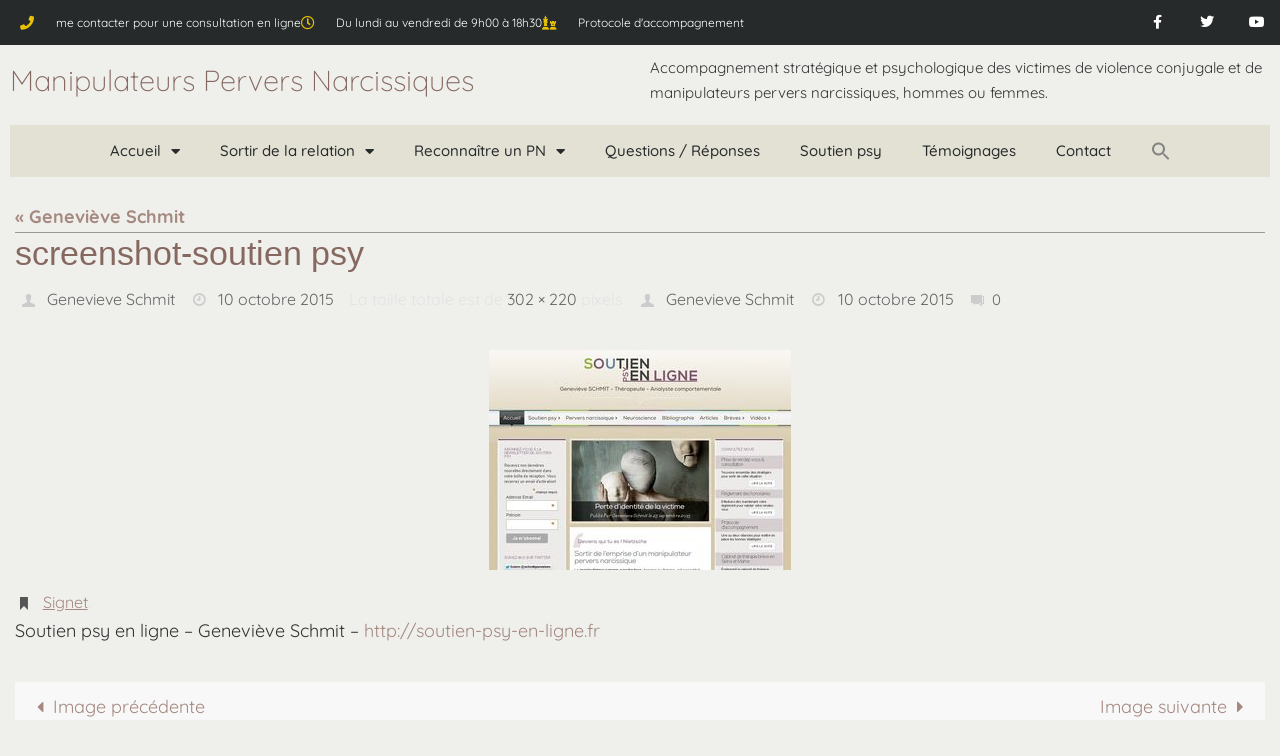

--- FILE ---
content_type: text/html; charset=UTF-8
request_url: https://www.pervers-narcissiques.fr/contact/screenshot-soutien-psy/
body_size: 16696
content:
<!DOCTYPE html>
<html lang="fr-FR" prefix="og: https://ogp.me/ns#">
<head>
<meta charset="UTF-8">
<meta name="viewport" content="width=device-width, initial-scale=1.0, viewport-fit=cover" />		
<!-- Optimisation des moteurs de recherche par Rank Math - https://rankmath.com/ -->
<title>screenshot-soutien psy - Manipulateurs Pervers Narcissiques</title>
<meta name="description" content="Soutien psy en ligne - Geneviève Schmit - http://soutien-psy-en-ligne.fr"/>
<meta name="robots" content="follow, index, max-snippet:-1, max-video-preview:-1, max-image-preview:large"/>
<link rel="canonical" href="https://www.pervers-narcissiques.fr/contact/screenshot-soutien-psy/" />
<meta property="og:locale" content="fr_FR" />
<meta property="og:type" content="article" />
<meta property="og:title" content="screenshot-soutien psy - Manipulateurs Pervers Narcissiques" />
<meta property="og:description" content="Soutien psy en ligne - Geneviève Schmit - http://soutien-psy-en-ligne.fr" />
<meta property="og:url" content="https://www.pervers-narcissiques.fr/contact/screenshot-soutien-psy/" />
<meta property="og:site_name" content="Manipulateurs Pervers Narcissiques" />
<meta property="article:author" content="https://www.facebook.com/Soutien.Psy" />
<meta property="og:updated_time" content="2015-10-10T14:06:55+01:00" />
<meta property="og:image" content="https://www.pervers-narcissiques.fr/wp-content/uploads/2015/10/screenshot-soutien-psy.jpg" />
<meta property="og:image:secure_url" content="https://www.pervers-narcissiques.fr/wp-content/uploads/2015/10/screenshot-soutien-psy.jpg" />
<meta property="og:image:width" content="302" />
<meta property="og:image:height" content="220" />
<meta property="og:image:alt" content="Soutien psy en ligne - Geneviève Schmit - http://soutien-psy-en-ligne.fr" />
<meta property="og:image:type" content="image/jpeg" />
<meta name="twitter:card" content="summary_large_image" />
<meta name="twitter:title" content="screenshot-soutien psy - Manipulateurs Pervers Narcissiques" />
<meta name="twitter:description" content="Soutien psy en ligne - Geneviève Schmit - http://soutien-psy-en-ligne.fr" />
<meta name="twitter:creator" content="@SchmitGenevieve" />
<meta name="twitter:image" content="https://www.pervers-narcissiques.fr/wp-content/uploads/2015/10/screenshot-soutien-psy.jpg" />
<!-- /Extension Rank Math WordPress SEO -->
<link rel='dns-prefetch' href='//www.googletagmanager.com' />
<link rel="alternate" type="application/rss+xml" title="Manipulateurs Pervers Narcissiques &raquo; Flux" href="https://www.pervers-narcissiques.fr/feed/" />
<link rel="alternate" type="application/rss+xml" title="Manipulateurs Pervers Narcissiques &raquo; Flux des commentaires" href="https://www.pervers-narcissiques.fr/comments/feed/" />
<link rel="alternate" type="application/rss+xml" title="Manipulateurs Pervers Narcissiques &raquo; screenshot-soutien psy Flux des commentaires" href="https://www.pervers-narcissiques.fr/contact/screenshot-soutien-psy/feed/" />
<link rel="alternate" title="oEmbed (JSON)" type="application/json+oembed" href="https://www.pervers-narcissiques.fr/wp-json/oembed/1.0/embed?url=https%3A%2F%2Fwww.pervers-narcissiques.fr%2Fcontact%2Fscreenshot-soutien-psy%2F" />
<link rel="alternate" title="oEmbed (XML)" type="text/xml+oembed" href="https://www.pervers-narcissiques.fr/wp-json/oembed/1.0/embed?url=https%3A%2F%2Fwww.pervers-narcissiques.fr%2Fcontact%2Fscreenshot-soutien-psy%2F&#038;format=xml" />
<style id='wp-img-auto-sizes-contain-inline-css' type='text/css'>
img:is([sizes=auto i],[sizes^="auto," i]){contain-intrinsic-size:3000px 1500px}
/*# sourceURL=wp-img-auto-sizes-contain-inline-css */
</style>
<!-- <link rel='stylesheet' id='pt-cv-public-style-css' href='https://www.pervers-narcissiques.fr/wp-content/plugins/content-views-query-and-display-post-page/public/assets/css/cv.css?ver=4.2.1' type='text/css' media='all' /> -->
<!-- <link rel='stylesheet' id='wp-block-library-css' href='https://www.pervers-narcissiques.fr/wp-includes/css/dist/block-library/style.min.css?ver=6.9' type='text/css' media='all' /> -->
<link rel="stylesheet" type="text/css" href="//www.pervers-narcissiques.fr/wp-content/cache/wpfc-minified/g09xh67y/4ol7d.css" media="all"/>
<style id='classic-theme-styles-inline-css' type='text/css'>
/*! This file is auto-generated */
.wp-block-button__link{color:#fff;background-color:#32373c;border-radius:9999px;box-shadow:none;text-decoration:none;padding:calc(.667em + 2px) calc(1.333em + 2px);font-size:1.125em}.wp-block-file__button{background:#32373c;color:#fff;text-decoration:none}
/*# sourceURL=/wp-includes/css/classic-themes.min.css */
</style>
<style id='global-styles-inline-css' type='text/css'>
:root{--wp--preset--aspect-ratio--square: 1;--wp--preset--aspect-ratio--4-3: 4/3;--wp--preset--aspect-ratio--3-4: 3/4;--wp--preset--aspect-ratio--3-2: 3/2;--wp--preset--aspect-ratio--2-3: 2/3;--wp--preset--aspect-ratio--16-9: 16/9;--wp--preset--aspect-ratio--9-16: 9/16;--wp--preset--color--black: #000000;--wp--preset--color--cyan-bluish-gray: #abb8c3;--wp--preset--color--white: #ffffff;--wp--preset--color--pale-pink: #f78da7;--wp--preset--color--vivid-red: #cf2e2e;--wp--preset--color--luminous-vivid-orange: #ff6900;--wp--preset--color--luminous-vivid-amber: #fcb900;--wp--preset--color--light-green-cyan: #7bdcb5;--wp--preset--color--vivid-green-cyan: #00d084;--wp--preset--color--pale-cyan-blue: #8ed1fc;--wp--preset--color--vivid-cyan-blue: #0693e3;--wp--preset--color--vivid-purple: #9b51e0;--wp--preset--gradient--vivid-cyan-blue-to-vivid-purple: linear-gradient(135deg,rgb(6,147,227) 0%,rgb(155,81,224) 100%);--wp--preset--gradient--light-green-cyan-to-vivid-green-cyan: linear-gradient(135deg,rgb(122,220,180) 0%,rgb(0,208,130) 100%);--wp--preset--gradient--luminous-vivid-amber-to-luminous-vivid-orange: linear-gradient(135deg,rgb(252,185,0) 0%,rgb(255,105,0) 100%);--wp--preset--gradient--luminous-vivid-orange-to-vivid-red: linear-gradient(135deg,rgb(255,105,0) 0%,rgb(207,46,46) 100%);--wp--preset--gradient--very-light-gray-to-cyan-bluish-gray: linear-gradient(135deg,rgb(238,238,238) 0%,rgb(169,184,195) 100%);--wp--preset--gradient--cool-to-warm-spectrum: linear-gradient(135deg,rgb(74,234,220) 0%,rgb(151,120,209) 20%,rgb(207,42,186) 40%,rgb(238,44,130) 60%,rgb(251,105,98) 80%,rgb(254,248,76) 100%);--wp--preset--gradient--blush-light-purple: linear-gradient(135deg,rgb(255,206,236) 0%,rgb(152,150,240) 100%);--wp--preset--gradient--blush-bordeaux: linear-gradient(135deg,rgb(254,205,165) 0%,rgb(254,45,45) 50%,rgb(107,0,62) 100%);--wp--preset--gradient--luminous-dusk: linear-gradient(135deg,rgb(255,203,112) 0%,rgb(199,81,192) 50%,rgb(65,88,208) 100%);--wp--preset--gradient--pale-ocean: linear-gradient(135deg,rgb(255,245,203) 0%,rgb(182,227,212) 50%,rgb(51,167,181) 100%);--wp--preset--gradient--electric-grass: linear-gradient(135deg,rgb(202,248,128) 0%,rgb(113,206,126) 100%);--wp--preset--gradient--midnight: linear-gradient(135deg,rgb(2,3,129) 0%,rgb(40,116,252) 100%);--wp--preset--font-size--small: 13px;--wp--preset--font-size--medium: 20px;--wp--preset--font-size--large: 36px;--wp--preset--font-size--x-large: 42px;--wp--preset--spacing--20: 0.44rem;--wp--preset--spacing--30: 0.67rem;--wp--preset--spacing--40: 1rem;--wp--preset--spacing--50: 1.5rem;--wp--preset--spacing--60: 2.25rem;--wp--preset--spacing--70: 3.38rem;--wp--preset--spacing--80: 5.06rem;--wp--preset--shadow--natural: 6px 6px 9px rgba(0, 0, 0, 0.2);--wp--preset--shadow--deep: 12px 12px 50px rgba(0, 0, 0, 0.4);--wp--preset--shadow--sharp: 6px 6px 0px rgba(0, 0, 0, 0.2);--wp--preset--shadow--outlined: 6px 6px 0px -3px rgb(255, 255, 255), 6px 6px rgb(0, 0, 0);--wp--preset--shadow--crisp: 6px 6px 0px rgb(0, 0, 0);}:where(.is-layout-flex){gap: 0.5em;}:where(.is-layout-grid){gap: 0.5em;}body .is-layout-flex{display: flex;}.is-layout-flex{flex-wrap: wrap;align-items: center;}.is-layout-flex > :is(*, div){margin: 0;}body .is-layout-grid{display: grid;}.is-layout-grid > :is(*, div){margin: 0;}:where(.wp-block-columns.is-layout-flex){gap: 2em;}:where(.wp-block-columns.is-layout-grid){gap: 2em;}:where(.wp-block-post-template.is-layout-flex){gap: 1.25em;}:where(.wp-block-post-template.is-layout-grid){gap: 1.25em;}.has-black-color{color: var(--wp--preset--color--black) !important;}.has-cyan-bluish-gray-color{color: var(--wp--preset--color--cyan-bluish-gray) !important;}.has-white-color{color: var(--wp--preset--color--white) !important;}.has-pale-pink-color{color: var(--wp--preset--color--pale-pink) !important;}.has-vivid-red-color{color: var(--wp--preset--color--vivid-red) !important;}.has-luminous-vivid-orange-color{color: var(--wp--preset--color--luminous-vivid-orange) !important;}.has-luminous-vivid-amber-color{color: var(--wp--preset--color--luminous-vivid-amber) !important;}.has-light-green-cyan-color{color: var(--wp--preset--color--light-green-cyan) !important;}.has-vivid-green-cyan-color{color: var(--wp--preset--color--vivid-green-cyan) !important;}.has-pale-cyan-blue-color{color: var(--wp--preset--color--pale-cyan-blue) !important;}.has-vivid-cyan-blue-color{color: var(--wp--preset--color--vivid-cyan-blue) !important;}.has-vivid-purple-color{color: var(--wp--preset--color--vivid-purple) !important;}.has-black-background-color{background-color: var(--wp--preset--color--black) !important;}.has-cyan-bluish-gray-background-color{background-color: var(--wp--preset--color--cyan-bluish-gray) !important;}.has-white-background-color{background-color: var(--wp--preset--color--white) !important;}.has-pale-pink-background-color{background-color: var(--wp--preset--color--pale-pink) !important;}.has-vivid-red-background-color{background-color: var(--wp--preset--color--vivid-red) !important;}.has-luminous-vivid-orange-background-color{background-color: var(--wp--preset--color--luminous-vivid-orange) !important;}.has-luminous-vivid-amber-background-color{background-color: var(--wp--preset--color--luminous-vivid-amber) !important;}.has-light-green-cyan-background-color{background-color: var(--wp--preset--color--light-green-cyan) !important;}.has-vivid-green-cyan-background-color{background-color: var(--wp--preset--color--vivid-green-cyan) !important;}.has-pale-cyan-blue-background-color{background-color: var(--wp--preset--color--pale-cyan-blue) !important;}.has-vivid-cyan-blue-background-color{background-color: var(--wp--preset--color--vivid-cyan-blue) !important;}.has-vivid-purple-background-color{background-color: var(--wp--preset--color--vivid-purple) !important;}.has-black-border-color{border-color: var(--wp--preset--color--black) !important;}.has-cyan-bluish-gray-border-color{border-color: var(--wp--preset--color--cyan-bluish-gray) !important;}.has-white-border-color{border-color: var(--wp--preset--color--white) !important;}.has-pale-pink-border-color{border-color: var(--wp--preset--color--pale-pink) !important;}.has-vivid-red-border-color{border-color: var(--wp--preset--color--vivid-red) !important;}.has-luminous-vivid-orange-border-color{border-color: var(--wp--preset--color--luminous-vivid-orange) !important;}.has-luminous-vivid-amber-border-color{border-color: var(--wp--preset--color--luminous-vivid-amber) !important;}.has-light-green-cyan-border-color{border-color: var(--wp--preset--color--light-green-cyan) !important;}.has-vivid-green-cyan-border-color{border-color: var(--wp--preset--color--vivid-green-cyan) !important;}.has-pale-cyan-blue-border-color{border-color: var(--wp--preset--color--pale-cyan-blue) !important;}.has-vivid-cyan-blue-border-color{border-color: var(--wp--preset--color--vivid-cyan-blue) !important;}.has-vivid-purple-border-color{border-color: var(--wp--preset--color--vivid-purple) !important;}.has-vivid-cyan-blue-to-vivid-purple-gradient-background{background: var(--wp--preset--gradient--vivid-cyan-blue-to-vivid-purple) !important;}.has-light-green-cyan-to-vivid-green-cyan-gradient-background{background: var(--wp--preset--gradient--light-green-cyan-to-vivid-green-cyan) !important;}.has-luminous-vivid-amber-to-luminous-vivid-orange-gradient-background{background: var(--wp--preset--gradient--luminous-vivid-amber-to-luminous-vivid-orange) !important;}.has-luminous-vivid-orange-to-vivid-red-gradient-background{background: var(--wp--preset--gradient--luminous-vivid-orange-to-vivid-red) !important;}.has-very-light-gray-to-cyan-bluish-gray-gradient-background{background: var(--wp--preset--gradient--very-light-gray-to-cyan-bluish-gray) !important;}.has-cool-to-warm-spectrum-gradient-background{background: var(--wp--preset--gradient--cool-to-warm-spectrum) !important;}.has-blush-light-purple-gradient-background{background: var(--wp--preset--gradient--blush-light-purple) !important;}.has-blush-bordeaux-gradient-background{background: var(--wp--preset--gradient--blush-bordeaux) !important;}.has-luminous-dusk-gradient-background{background: var(--wp--preset--gradient--luminous-dusk) !important;}.has-pale-ocean-gradient-background{background: var(--wp--preset--gradient--pale-ocean) !important;}.has-electric-grass-gradient-background{background: var(--wp--preset--gradient--electric-grass) !important;}.has-midnight-gradient-background{background: var(--wp--preset--gradient--midnight) !important;}.has-small-font-size{font-size: var(--wp--preset--font-size--small) !important;}.has-medium-font-size{font-size: var(--wp--preset--font-size--medium) !important;}.has-large-font-size{font-size: var(--wp--preset--font-size--large) !important;}.has-x-large-font-size{font-size: var(--wp--preset--font-size--x-large) !important;}
:where(.wp-block-post-template.is-layout-flex){gap: 1.25em;}:where(.wp-block-post-template.is-layout-grid){gap: 1.25em;}
:where(.wp-block-term-template.is-layout-flex){gap: 1.25em;}:where(.wp-block-term-template.is-layout-grid){gap: 1.25em;}
:where(.wp-block-columns.is-layout-flex){gap: 2em;}:where(.wp-block-columns.is-layout-grid){gap: 2em;}
:root :where(.wp-block-pullquote){font-size: 1.5em;line-height: 1.6;}
/*# sourceURL=global-styles-inline-css */
</style>
<!-- <link rel='stylesheet' id='cpsh-shortcodes-css' href='https://www.pervers-narcissiques.fr/wp-content/plugins/column-shortcodes//assets/css/shortcodes.css?ver=1.0.1' type='text/css' media='all' /> -->
<!-- <link rel='stylesheet' id='ivory-search-styles-css' href='https://www.pervers-narcissiques.fr/wp-content/plugins/add-search-to-menu/public/css/ivory-search.min.css?ver=5.5.13' type='text/css' media='all' /> -->
<!-- <link rel='stylesheet' id='nirvana-fonts-css' href='https://www.pervers-narcissiques.fr/wp-content/themes/nirvana/fonts/fontfaces.css?ver=1.6.4' type='text/css' media='all' /> -->
<!-- <link rel='stylesheet' id='nirvana-style-css' href='https://www.pervers-narcissiques.fr/wp-content/themes/nirvana/style.css?ver=1.6.4' type='text/css' media='all' /> -->
<link rel="stylesheet" type="text/css" href="//www.pervers-narcissiques.fr/wp-content/cache/wpfc-minified/2qsheeim/4okmm.css" media="all"/>
<style id='nirvana-style-inline-css' type='text/css'>
#header-container { width: 1150px; } #header-container, #access >.menu, #forbottom, #colophon, #footer-widget-area, #topbar-inner, .ppbox, #pp-afterslider #container, #breadcrumbs-box { max-width: 1150px; } @media (max-width: 800px) { #header-container {position: relative; } #branding {height: auto; } } #container.one-column { } #container.two-columns-right #secondary { width: 250px; float:right; } #container.two-columns-right #content { width: 760px; float: left; } /* fallback */ #container.two-columns-right #content { width: calc(100% - 330px); float: left; } #container.two-columns-left #primary { width: 250px; float: left; } #container.two-columns-left #content { width: 760px; float: right; } /* fallback */ #container.two-columns-left #content { width: -moz-calc(100% - 330px); float: right; width: -webkit-calc(100% - 330px ); width: calc(100% - 330px); } #container.three-columns-right .sidey { width: 125px; float: left; } #container.three-columns-right #primary { margin-left: 80px; margin-right: 80px; } #container.three-columns-right #content { width: 680px; float: left; } /* fallback */ #container.three-columns-right #content { width: -moz-calc(100% - 410px); float: left; width: -webkit-calc(100% - 410px); width: calc(100% - 410px); } #container.three-columns-left .sidey { width: 125px; float: left; } #container.three-columns-left #secondary{ margin-left: 80px; margin-right: 80px; } #container.three-columns-left #content { width: 680px; float: right;} /* fallback */ #container.three-columns-left #content { width: -moz-calc(100% - 410px); float: right; width: -webkit-calc(100% - 410px); width: calc(100% - 410px); } #container.three-columns-sided .sidey { width: 125px; float: left; } #container.three-columns-sided #secondary{ float:right; } #container.three-columns-sided #content { width: 680px; float: right; /* fallback */ width: -moz-calc(100% - 410px); float: right; width: -webkit-calc(100% - 410px); float: right; width: calc(100% - 410px); float: right; margin: 0 205px 0 -1090px; } body { font-family: "Open Sans"; } #content h1.entry-title a, #content h2.entry-title a, #content h1.entry-title, #content h2.entry-title { font-family: "Trebuchet MS", Arial, Helvetica, sans-serif; } .widget-title, .widget-title a { line-height: normal; font-family: "Trebuchet MS", Arial, Helvetica, sans-serif; } .widget-container, .widget-container a { font-family: Open Sans; } .entry-content h1, .entry-content h2, .entry-content h3, .entry-content h4, .entry-content h5, .entry-content h6, .nivo-caption h2, #front-text1 h1, #front-text2 h1, h3.column-header-image, #comments #reply-title { font-family: "Century Gothic", AppleGothic, sans-serif; } #site-title span a { font-family: "Open Sans"; } #access ul li a, #access ul li a span { font-family: "Open Sans"; } /* general */ body { color: #333333; background-color: #EFF0EC } a { color: #a58880; } a:hover, .entry-meta span a:hover, .comments-link a:hover, body.coldisplay2 #front-columns a:active { color: #59554E; } a:active { background-color: #59554E; color: #FFFFFF; } .entry-meta a:hover, .widget-container a:hover, .footer2 a:hover { border-bottom-color: #999; } .sticky h2.entry-title a { background-color: #9B817B; color: #FFFFFF; } #header { ; } #site-title span a { color: #59554E; } #site-description { color: #444444; } .socials a:hover .socials-hover { background-color: #59554E; } .socials .socials-hover { background-color: #9B817B; } /* Main menu top level */ #access a, #nav-toggle span { color: #EEEEEE; } #access, #nav-toggle, #access ul li { background-color: #59554E; } #access > .menu > ul > li > a > span { } #access ul li:hover { background-color: #b3a3a0; color: #EEEEEE; } #access ul > li.current_page_item , #access ul > li.current-menu-item, #access ul > li.current_page_ancestor , #access ul > li.current-menu-ancestor { background-color: #66625b; } /* Main menu Submenus */ #access ul ul li, #access ul ul { background-color: #b3a3a0; } #access ul ul li a { color: #EEEEEE; } #access ul ul li:hover { background-color: #c1b1ae; } #breadcrumbs { background-color: #e5e6e2; } #access ul ul li.current_page_item, #access ul ul li.current-menu-item, #access ul ul li.current_page_ancestor, #access ul ul li.current-menu-ancestor { background-color: #c1b1ae; } /* top menu */ #topbar { background-color: #E2E3D9; border-bottom-color: #cecfc5; } .menu-header-search .searchform { background: #EFF0EC; } .topmenu ul li a, .search-icon:before { color: #333333; } .topmenu ul li a:hover { background-color: #d2d3c9; } .search-icon:hover:before { color: #9B817B; } /* main */ #main { background-color: #FFFFFF; } #author-info, .page-title, #entry-author-info { border-color: #999; } .page-title-text { border-color: #59554E; } .page-title span { border-color: #9B817B; } #entry-author-info #author-avatar, #author-info #author-avatar { border-color: #EEEEEE; } .avatar-container:before { background-color: #59554E; } .sidey .widget-container { color: #333333; ; } .sidey .widget-title { color: #59554E; ; border-color: #999; } .sidey .widget-container a { ; } .sidey .widget-container a:hover { ; } .widget-title span { border-color: #59554E; } .entry-content h1, .entry-content h2, .entry-content h3, .entry-content h4, .entry-content h5, .entry-content h6 { color: #c0a198; } .entry-title, .entry-title a{ color: #9B817B; } .entry-title a:hover { color: #866861; } #content span.entry-format { color: #999; } /* footer */ #footer { color: #AAA; ; } #footer2 { color: #AAA; background-color: #59554E; } #sfooter-full { background-color: #545049; } .footermenu ul li { border-color: #68645d; } .footermenu ul li:hover { border-color: #7c7871; } #colophon a { ; } #colophon a:hover { ; } #footer2 a, .footermenu ul li:after { color: #F3F4E5; } #footer2 a:hover { color: #9BBDB9; } #footer .widget-container { color: #857d53; ; } #footer .widget-title { color: #857d53; ; border-color:#999; } /* buttons */ a.continue-reading-link { color: #a58880; border-color: #a58880; } a.continue-reading-link:hover { background-color: #9B817B; color: #EFF0EC; } #cryout_ajax_more_trigger { border: 1px solid #999; } #cryout_ajax_more_trigger:hover { background-color: #EFF0EC; } a.continue-reading-link i.crycon-right-dir { color: #9B817B } a.continue-reading-link:hover i.crycon-right-dir { color: #EFF0EC } .page-link a, .page-link > span > em { border-color: #999 } .columnmore a { background: #59554E; color:#EFF0EC } .columnmore a:hover { background: #9B817B; } .file, .button, input[type="submit"], input[type="reset"], #respond .form-submit input#submit { background-color: #FFFFFF; border-color: #999; } .button:hover, #respond .form-submit input#submit:hover { background-color: #EFF0EC; } .entry-content tr th, .entry-content thead th { color: #c0a198; } .entry-content tr th { background-color: #9B817B; color:#FFFFFF; } .entry-content tr.even { background-color: #EFF0EC; } hr { border-color: #EEEEEE; } input[type="text"], input[type="password"], input[type="email"], input[type="color"], input[type="date"], input[type="datetime"], input[type="datetime-local"], input[type="month"], input[type="number"], input[type="range"], input[type="search"], input[type="tel"], input[type="time"], input[type="url"], input[type="week"], textarea, select { border-color: #999 #EEEEEE #EEEEEE #999; color: #333333; } input[type="submit"], input[type="reset"] { color: #333333; } input[type="text"]:hover, input[type="password"]:hover, input[type="email"]:hover, input[type="color"]:hover, input[type="date"]:hover, input[type="datetime"]:hover, input[type="datetime-local"]:hover, input[type="month"]:hover, input[type="number"]:hover, input[type="range"]:hover, input[type="search"]:hover, input[type="tel"]:hover, input[type="time"]:hover, input[type="url"]:hover, input[type="week"]:hover, textarea:hover { background-color: rgba(239,240,236,0.4); } .entry-content pre { background-color: #EFF0EC; border-color: rgba(155,129,123,0.1); } abbr, acronym { border-color: #333333; } .comment-meta a { color: #BBBBBB; } #respond .form-allowed-tags { color: #BBBBBB; } .comment .reply a { border-color: #EEEEEE; } .comment .reply a:hover { color: #a58880; } .entry-meta { border-color: #EEEEEE; } .entry-meta .crycon-metas:before { color: #CCCCCC; } .entry-meta span a, .comments-link a { color: #666666; } .entry-meta span a:hover, .comments-link a:hover { ; } .entry-meta span, .entry-utility span, .footer-tags { color: #e3e3e3; } .nav-next a, .nav-previous a{ background-color:#f8f8f8; } .nav-next a:hover, .nav-previous a:hover { background-color: #a58880; color:#FFFFFF; } .pagination { border-color: #e5e6e2; } .pagination a:hover { background-color: #59554E; color: #FFFFFF; } h3#comments-title { border-color: #999; } h3#comments-title span { background-color: #9B817B; color: #FFFFFF; } .comment-details { border-color: #EEEEEE; } .searchform input[type="text"] { color: #BBBBBB; } .searchform:after { background-color: #9B817B; } .searchform:hover:after { background-color: #59554E; } .searchsubmit[type="submit"]{ color: #EFF0EC; } li.menu-main-search .searchform .s { background-color: #EFF0EC; } li.menu-main-search .searchsubmit[type="submit"] { color: #BBBBBB; } .caption-accented .wp-caption { background-color:rgba(155,129,123,0.8); color:#FFFFFF; } .nirvana-image-one .entry-content img[class*='align'], .nirvana-image-one .entry-summary img[class*='align'], .nirvana-image-two .entry-content img[class*='align'], .nirvana-image-two .entry-summary img[class*='align'] .nirvana-image-one .entry-content [class*='wp-block'][class*='align'] img, .nirvana-image-one .entry-summary [class*='wp-block'][class*='align'] img, .nirvana-image-two .entry-content [class*='wp-block'][class*='align'] img, .nirvana-image-two .entry-summary [class*='wp-block'][class*='align'] img { border-color: #9B817B; } html { font-size: 18px; line-height: 1.7; } .entry-content, .entry-summary, .ppbox { text-align:inherit ; } .entry-content, .entry-summary, .widget-container, .ppbox, .navigation { ; } #content h1.entry-title, #content h2.entry-title, .woocommerce-page h1.page-title { font-size: 34px; } .widget-title, .widget-title a { font-size: 18px; } .widget-container, .widget-container a { font-size: 18px; } #content h1, #pp-afterslider h1 { font-size: 38px; } #content h2, #pp-afterslider h2 { font-size: 34px; } #content h3, #pp-afterslider h3 { font-size: 29px; } #content h4, #pp-afterslider h4 { font-size: 24px; } #content h5, #pp-afterslider h5 { font-size: 19px; } #content h6, #pp-afterslider h6 { font-size: 14px; } #site-title span a { font-size: 38px; } #access ul li a { font-size: 14px; } #access ul ul ul a { font-size: 13px; } .nocomments, .nocomments2 { display: none; } article footer.entry-meta { display: none; } .entry-content p, .entry-content ul, .entry-content ol, .entry-content dd, .entry-content pre, .entry-content hr, .commentlist p, .entry-summary p { margin-bottom: 1.0em; } #header-container > div { margin: 35px 0 0 0px; } #toTop:hover .crycon-back2top:before { color: #59554E; } #main { margin-top: 5px; } #forbottom { padding-left: 0px; padding-right: 0px; } #header-widget-area { width: 33%; } #branding { height:150px; } 
/* Nirvana Custom CSS */
/*# sourceURL=nirvana-style-inline-css */
</style>
<!-- <link rel='stylesheet' id='nirvana-mobile-css' href='https://www.pervers-narcissiques.fr/wp-content/themes/nirvana/styles/style-mobile.css?ver=1.6.4' type='text/css' media='all' /> -->
<!-- <link rel='stylesheet' id='elementor-frontend-css' href='https://www.pervers-narcissiques.fr/wp-content/plugins/elementor/assets/css/frontend.min.css?ver=3.34.1' type='text/css' media='all' /> -->
<!-- <link rel='stylesheet' id='widget-icon-list-css' href='https://www.pervers-narcissiques.fr/wp-content/plugins/elementor/assets/css/widget-icon-list.min.css?ver=3.34.1' type='text/css' media='all' /> -->
<!-- <link rel='stylesheet' id='widget-social-icons-css' href='https://www.pervers-narcissiques.fr/wp-content/plugins/elementor/assets/css/widget-social-icons.min.css?ver=3.34.1' type='text/css' media='all' /> -->
<!-- <link rel='stylesheet' id='e-apple-webkit-css' href='https://www.pervers-narcissiques.fr/wp-content/plugins/elementor/assets/css/conditionals/apple-webkit.min.css?ver=3.34.1' type='text/css' media='all' /> -->
<!-- <link rel='stylesheet' id='widget-heading-css' href='https://www.pervers-narcissiques.fr/wp-content/plugins/elementor/assets/css/widget-heading.min.css?ver=3.34.1' type='text/css' media='all' /> -->
<!-- <link rel='stylesheet' id='widget-nav-menu-css' href='https://www.pervers-narcissiques.fr/wp-content/plugins/elementor-pro/assets/css/widget-nav-menu.min.css?ver=3.34.0' type='text/css' media='all' /> -->
<!-- <link rel='stylesheet' id='widget-divider-css' href='https://www.pervers-narcissiques.fr/wp-content/plugins/elementor/assets/css/widget-divider.min.css?ver=3.34.1' type='text/css' media='all' /> -->
<!-- <link rel='stylesheet' id='elementor-icons-css' href='https://www.pervers-narcissiques.fr/wp-content/plugins/elementor/assets/lib/eicons/css/elementor-icons.min.css?ver=5.45.0' type='text/css' media='all' /> -->
<link rel="stylesheet" type="text/css" href="//www.pervers-narcissiques.fr/wp-content/cache/wpfc-minified/lvygdxn4/4orfn.css" media="all"/>
<link rel='stylesheet' id='elementor-post-1579-css' href='https://www.pervers-narcissiques.fr/wp-content/uploads/elementor/css/post-1579.css?ver=1768293448' type='text/css' media='all' />
<!-- <link rel='stylesheet' id='font-awesome-5-all-css' href='https://www.pervers-narcissiques.fr/wp-content/plugins/elementor/assets/lib/font-awesome/css/all.min.css?ver=3.34.1' type='text/css' media='all' /> -->
<!-- <link rel='stylesheet' id='font-awesome-4-shim-css' href='https://www.pervers-narcissiques.fr/wp-content/plugins/elementor/assets/lib/font-awesome/css/v4-shims.min.css?ver=3.34.1' type='text/css' media='all' /> -->
<link rel="stylesheet" type="text/css" href="//www.pervers-narcissiques.fr/wp-content/cache/wpfc-minified/7856iefe/4ol7d.css" media="all"/>
<link rel='stylesheet' id='elementor-post-1643-css' href='https://www.pervers-narcissiques.fr/wp-content/uploads/elementor/css/post-1643.css?ver=1768293449' type='text/css' media='all' />
<link rel='stylesheet' id='elementor-post-2531-css' href='https://www.pervers-narcissiques.fr/wp-content/uploads/elementor/css/post-2531.css?ver=1768293449' type='text/css' media='all' />
<!-- <link rel='stylesheet' id='elementor-gf-local-roboto-css' href='https://www.pervers-narcissiques.fr/wp-content/uploads/elementor/google-fonts/css/roboto.css?ver=1751831743' type='text/css' media='all' /> -->
<!-- <link rel='stylesheet' id='elementor-gf-local-robotoslab-css' href='https://www.pervers-narcissiques.fr/wp-content/uploads/elementor/google-fonts/css/robotoslab.css?ver=1751831745' type='text/css' media='all' /> -->
<!-- <link rel='stylesheet' id='elementor-gf-local-balsamiqsans-css' href='https://www.pervers-narcissiques.fr/wp-content/uploads/elementor/google-fonts/css/balsamiqsans.css?ver=1751831745' type='text/css' media='all' /> -->
<!-- <link rel='stylesheet' id='elementor-gf-local-quicksand-css' href='https://www.pervers-narcissiques.fr/wp-content/uploads/elementor/google-fonts/css/quicksand.css?ver=1751831746' type='text/css' media='all' /> -->
<!-- <link rel='stylesheet' id='elementor-icons-shared-0-css' href='https://www.pervers-narcissiques.fr/wp-content/plugins/elementor/assets/lib/font-awesome/css/fontawesome.min.css?ver=5.15.3' type='text/css' media='all' /> -->
<!-- <link rel='stylesheet' id='elementor-icons-fa-solid-css' href='https://www.pervers-narcissiques.fr/wp-content/plugins/elementor/assets/lib/font-awesome/css/solid.min.css?ver=5.15.3' type='text/css' media='all' /> -->
<!-- <link rel='stylesheet' id='elementor-icons-fa-regular-css' href='https://www.pervers-narcissiques.fr/wp-content/plugins/elementor/assets/lib/font-awesome/css/regular.min.css?ver=5.15.3' type='text/css' media='all' /> -->
<!-- <link rel='stylesheet' id='elementor-icons-fa-brands-css' href='https://www.pervers-narcissiques.fr/wp-content/plugins/elementor/assets/lib/font-awesome/css/brands.min.css?ver=5.15.3' type='text/css' media='all' /> -->
<link rel="stylesheet" type="text/css" href="//www.pervers-narcissiques.fr/wp-content/cache/wpfc-minified/95jgoju8/4ol7d.css" media="all"/>
<script src='//www.pervers-narcissiques.fr/wp-content/cache/wpfc-minified/1qljzvyt/4okmm.js' type="text/javascript"></script>
<!-- <script type="text/javascript" src="https://www.pervers-narcissiques.fr/wp-includes/js/jquery/jquery.min.js?ver=3.7.1" id="jquery-core-js"></script> -->
<!-- <script type="text/javascript" src="https://www.pervers-narcissiques.fr/wp-includes/js/jquery/jquery-migrate.min.js?ver=3.4.1" id="jquery-migrate-js"></script> -->
<!-- <script type="text/javascript" src="https://www.pervers-narcissiques.fr/wp-content/plugins/elementor/assets/lib/font-awesome/js/v4-shims.min.js?ver=3.34.1" id="font-awesome-4-shim-js"></script> -->
<!-- Extrait de code de la balise Google (gtag.js) ajouté par Site Kit -->
<!-- Extrait Google Analytics ajouté par Site Kit -->
<script type="text/javascript" src="https://www.googletagmanager.com/gtag/js?id=GT-5DGKZHB" id="google_gtagjs-js" async></script>
<script type="text/javascript" id="google_gtagjs-js-after">
/* <![CDATA[ */
window.dataLayer = window.dataLayer || [];function gtag(){dataLayer.push(arguments);}
gtag("set","linker",{"domains":["www.pervers-narcissiques.fr"]});
gtag("js", new Date());
gtag("set", "developer_id.dZTNiMT", true);
gtag("config", "GT-5DGKZHB");
//# sourceURL=google_gtagjs-js-after
/* ]]> */
</script>
<link rel="https://api.w.org/" href="https://www.pervers-narcissiques.fr/wp-json/" /><link rel="alternate" title="JSON" type="application/json" href="https://www.pervers-narcissiques.fr/wp-json/wp/v2/media/266" /><link rel="EditURI" type="application/rsd+xml" title="RSD" href="https://www.pervers-narcissiques.fr/xmlrpc.php?rsd" />
<meta name="generator" content="WordPress 6.9" />
<link rel='shortlink' href='https://www.pervers-narcissiques.fr/?p=266' />
<meta name="generator" content="Site Kit by Google 1.170.0" /><meta name="generator" content="Elementor 3.34.1; features: additional_custom_breakpoints; settings: css_print_method-external, google_font-enabled, font_display-swap">
<style>
.e-con.e-parent:nth-of-type(n+4):not(.e-lazyloaded):not(.e-no-lazyload),
.e-con.e-parent:nth-of-type(n+4):not(.e-lazyloaded):not(.e-no-lazyload) * {
background-image: none !important;
}
@media screen and (max-height: 1024px) {
.e-con.e-parent:nth-of-type(n+3):not(.e-lazyloaded):not(.e-no-lazyload),
.e-con.e-parent:nth-of-type(n+3):not(.e-lazyloaded):not(.e-no-lazyload) * {
background-image: none !important;
}
}
@media screen and (max-height: 640px) {
.e-con.e-parent:nth-of-type(n+2):not(.e-lazyloaded):not(.e-no-lazyload),
.e-con.e-parent:nth-of-type(n+2):not(.e-lazyloaded):not(.e-no-lazyload) * {
background-image: none !important;
}
}
</style>
<link rel="icon" href="https://www.pervers-narcissiques.fr/wp-content/uploads/2015/10/cropped-Coaching-thérapeutique-resized1-32x32.png" sizes="32x32" />
<link rel="icon" href="https://www.pervers-narcissiques.fr/wp-content/uploads/2015/10/cropped-Coaching-thérapeutique-resized1-192x192.png" sizes="192x192" />
<link rel="apple-touch-icon" href="https://www.pervers-narcissiques.fr/wp-content/uploads/2015/10/cropped-Coaching-thérapeutique-resized1-180x180.png" />
<meta name="msapplication-TileImage" content="https://www.pervers-narcissiques.fr/wp-content/uploads/2015/10/cropped-Coaching-thérapeutique-resized1-270x270.png" />
<!--[if lt IE 9]>
<script>
document.createElement('header');
document.createElement('nav');
document.createElement('section');
document.createElement('article');
document.createElement('aside');
document.createElement('footer');
</script>
<![endif]-->
<style type="text/css" id="wp-custom-css">
.elementor-section p {
padding: 0 0 15px 0;
}		</style>
<style type="text/css" media="screen">.is-menu path.search-icon-path { fill: #848484;}body .popup-search-close:after, body .search-close:after { border-color: #848484;}body .popup-search-close:before, body .search-close:before { border-color: #848484;}</style>			<style type="text/css">
</style>
</head>
<body class="attachment wp-singular attachment-template-default attachmentid-266 attachment-jpeg wp-theme-nirvana nirvana ally-default nirvana-image-one caption-simple magazine-layout nirvana-comment-placeholders nirvana-menu-left elementor-default elementor-kit-1579">
<header data-elementor-type="header" data-elementor-id="1643" class="elementor elementor-1643 elementor-location-header" data-elementor-post-type="elementor_library">
<section class="elementor-section elementor-top-section elementor-element elementor-element-71d897cd elementor-section-height-min-height elementor-section-content-middle elementor-section-boxed elementor-section-height-default elementor-section-items-middle" data-id="71d897cd" data-element_type="section" data-settings="{&quot;background_background&quot;:&quot;classic&quot;}">
<div class="elementor-container elementor-column-gap-no">
<div class="elementor-column elementor-col-50 elementor-top-column elementor-element elementor-element-19a7dbd6" data-id="19a7dbd6" data-element_type="column">
<div class="elementor-widget-wrap elementor-element-populated">
<div class="elementor-element elementor-element-74c11ea1 elementor-icon-list--layout-inline elementor-mobile-align-center elementor-hidden-phone elementor-list-item-link-full_width elementor-widget elementor-widget-icon-list" data-id="74c11ea1" data-element_type="widget" data-widget_type="icon-list.default">
<div class="elementor-widget-container">
<ul class="elementor-icon-list-items elementor-inline-items">
<li class="elementor-icon-list-item elementor-inline-item">
<a href="tel:+33643431579" target="_blank">
<span class="elementor-icon-list-icon">
<i aria-hidden="true" class="fas fa-phone"></i>						</span>
<span class="elementor-icon-list-text">me contacter pour une consultation en ligne</span>
</a>
</li>
<li class="elementor-icon-list-item elementor-inline-item">
<span class="elementor-icon-list-icon">
<i aria-hidden="true" class="far fa-clock"></i>						</span>
<span class="elementor-icon-list-text">Du lundi au vendredi de 9h00 à 18h30</span>
</li>
<li class="elementor-icon-list-item elementor-inline-item">
<a href="https://www.soutien-psy-en-ligne.fr/consultation-en-ligne/protocole-accompagnement/" target="_blank">
<span class="elementor-icon-list-icon">
<i aria-hidden="true" class="fas fa-chess"></i>						</span>
<span class="elementor-icon-list-text">Protocole d'accompagnement</span>
</a>
</li>
</ul>
</div>
</div>
</div>
</div>
<div class="elementor-column elementor-col-50 elementor-top-column elementor-element elementor-element-7748b9a" data-id="7748b9a" data-element_type="column">
<div class="elementor-widget-wrap elementor-element-populated">
<div class="elementor-element elementor-element-4d2b8cc3 e-grid-align-right elementor-shape-square e-grid-align-mobile-center elementor-grid-0 elementor-widget elementor-widget-social-icons" data-id="4d2b8cc3" data-element_type="widget" data-widget_type="social-icons.default">
<div class="elementor-widget-container">
<div class="elementor-social-icons-wrapper elementor-grid" role="list">
<span class="elementor-grid-item" role="listitem">
<a class="elementor-icon elementor-social-icon elementor-social-icon-facebook-f elementor-repeater-item-5646027" href="https://www.facebook.com/Soutien.Psy/" target="_blank">
<span class="elementor-screen-only">Facebook-f</span>
<i aria-hidden="true" class="fab fa-facebook-f"></i>					</a>
</span>
<span class="elementor-grid-item" role="listitem">
<a class="elementor-icon elementor-social-icon elementor-social-icon-twitter elementor-repeater-item-72bc942" href="https://twitter.com/SchmitGenevieve" target="_blank">
<span class="elementor-screen-only">Twitter</span>
<i aria-hidden="true" class="fab fa-twitter"></i>					</a>
</span>
<span class="elementor-grid-item" role="listitem">
<a class="elementor-icon elementor-social-icon elementor-social-icon-youtube elementor-repeater-item-4b27cd1" href="https://www.youtube.com/@GenevieveSchmit" target="_blank">
<span class="elementor-screen-only">Youtube</span>
<i aria-hidden="true" class="fab fa-youtube"></i>					</a>
</span>
</div>
</div>
</div>
</div>
</div>
</div>
</section>
<section class="elementor-section elementor-top-section elementor-element elementor-element-ba0bac9 elementor-section-boxed elementor-section-height-default elementor-section-height-default" data-id="ba0bac9" data-element_type="section">
<div class="elementor-container elementor-column-gap-default">
<div class="elementor-column elementor-col-50 elementor-top-column elementor-element elementor-element-c9a0419" data-id="c9a0419" data-element_type="column">
<div class="elementor-widget-wrap elementor-element-populated">
<div class="elementor-element elementor-element-8d22c28 elementor-widget elementor-widget-heading" data-id="8d22c28" data-element_type="widget" data-widget_type="heading.default">
<div class="elementor-widget-container">
<h2 class="elementor-heading-title elementor-size-large"><a href="http://pervers-narcissiques.fr">Manipulateurs Pervers Narcissiques</a></h2>				</div>
</div>
</div>
</div>
<div class="elementor-column elementor-col-50 elementor-top-column elementor-element elementor-element-88ed3ae" data-id="88ed3ae" data-element_type="column">
<div class="elementor-widget-wrap elementor-element-populated">
<div class="elementor-element elementor-element-2b628ba elementor-widget elementor-widget-text-editor" data-id="2b628ba" data-element_type="widget" data-widget_type="text-editor.default">
<div class="elementor-widget-container">
<p>Accompagnement stratégique et psychologique des victimes de violence conjugale et de manipulateurs pervers narcissiques, hommes ou femmes.</p>								</div>
</div>
</div>
</div>
</div>
</section>
<section class="elementor-section elementor-top-section elementor-element elementor-element-e6b8da3 elementor-section-boxed elementor-section-height-default elementor-section-height-default" data-id="e6b8da3" data-element_type="section">
<div class="elementor-container elementor-column-gap-default">
<div class="elementor-column elementor-col-100 elementor-top-column elementor-element elementor-element-6fd1a75" data-id="6fd1a75" data-element_type="column">
<div class="elementor-widget-wrap elementor-element-populated">
<div class="elementor-element elementor-element-453a32a0 elementor-nav-menu__align-center elementor-nav-menu--stretch elementor-nav-menu--dropdown-tablet elementor-nav-menu__text-align-aside elementor-nav-menu--toggle elementor-nav-menu--burger elementor-widget elementor-widget-nav-menu" data-id="453a32a0" data-element_type="widget" data-settings="{&quot;full_width&quot;:&quot;stretch&quot;,&quot;layout&quot;:&quot;horizontal&quot;,&quot;submenu_icon&quot;:{&quot;value&quot;:&quot;&lt;i class=\&quot;fas fa-caret-down\&quot; aria-hidden=\&quot;true\&quot;&gt;&lt;\/i&gt;&quot;,&quot;library&quot;:&quot;fa-solid&quot;},&quot;toggle&quot;:&quot;burger&quot;}" data-widget_type="nav-menu.default">
<div class="elementor-widget-container">
<nav aria-label="Menu" class="elementor-nav-menu--main elementor-nav-menu__container elementor-nav-menu--layout-horizontal e--pointer-underline e--animation-fade">
<ul id="menu-1-453a32a0" class="elementor-nav-menu"><li class="menu-item menu-item-type-custom menu-item-object-custom menu-item-home menu-item-has-children menu-item-93"><a href="https://www.pervers-narcissiques.fr" class="elementor-item">Accueil</a>
<ul class="sub-menu elementor-nav-menu--dropdown">
<li class="menu-item menu-item-type-post_type menu-item-object-page menu-item-323"><a href="https://www.pervers-narcissiques.fr/plan-du-site/" class="elementor-sub-item">Plan du site</a></li>
</ul>
</li>
<li class="menu-item menu-item-type-custom menu-item-object-custom menu-item-has-children menu-item-108"><a href="#" class="elementor-item elementor-item-anchor">Sortir de la relation</a>
<ul class="sub-menu elementor-nav-menu--dropdown">
<li class="menu-item menu-item-type-post_type menu-item-object-page menu-item-112"><a href="https://www.pervers-narcissiques.fr/manuel-anti-pn/" class="elementor-sub-item">Manuel anti PN</a></li>
<li class="menu-item menu-item-type-post_type menu-item-object-page menu-item-110"><a href="https://www.pervers-narcissiques.fr/leffet-miroir/" class="elementor-sub-item">Effet Miroir</a></li>
<li class="menu-item menu-item-type-post_type menu-item-object-page menu-item-324"><a href="https://www.pervers-narcissiques.fr/comment-sortir-dune-relation-avec-un-pervers-narcissique/" class="elementor-sub-item">Quitter la ou le pervers narcissique</a></li>
<li class="menu-item menu-item-type-post_type menu-item-object-page menu-item-111"><a href="https://www.pervers-narcissiques.fr/la-communication-non-violente-ou-cnv/" class="elementor-sub-item">La Communication Non Violente ou CNV</a></li>
<li class="menu-item menu-item-type-post_type menu-item-object-page menu-item-109"><a href="https://www.pervers-narcissiques.fr/assertivite/" class="elementor-sub-item">L’assertivité pour communiquer avec un pervers narcissique</a></li>
<li class="menu-item menu-item-type-post_type menu-item-object-page menu-item-325"><a href="https://www.pervers-narcissiques.fr/la-resilience-ou-la-resistance-aux-chocs/" class="elementor-sub-item">Résilience : au-delà de la résistance aux chocs</a></li>
</ul>
</li>
<li class="menu-item menu-item-type-custom menu-item-object-custom menu-item-has-children menu-item-114"><a href="#" class="elementor-item elementor-item-anchor">Reconnaître un PN</a>
<ul class="sub-menu elementor-nav-menu--dropdown">
<li class="menu-item menu-item-type-post_type menu-item-object-page menu-item-115"><a href="https://www.pervers-narcissiques.fr/description-pervers-narcissique/" class="elementor-sub-item">Le pervers narcissique</a></li>
<li class="menu-item menu-item-type-post_type menu-item-object-page menu-item-116"><a href="https://www.pervers-narcissiques.fr/les-30-criteres-du-manipulateur/" class="elementor-sub-item">30 critères du manipulateur</a></li>
<li class="menu-item menu-item-type-post_type menu-item-object-page menu-item-440"><a href="https://www.pervers-narcissiques.fr/diagnostic-pn/" class="elementor-sub-item">PN or not PN, là est la question ?</a></li>
<li class="menu-item menu-item-type-post_type menu-item-object-page menu-item-326"><a href="https://www.pervers-narcissiques.fr/reconnaitre-pervers-narcissique/" class="elementor-sub-item">Ce qu’il faut savoir pour reconnaître un pervers narcissique</a></li>
<li class="menu-item menu-item-type-post_type menu-item-object-page menu-item-118"><a href="https://www.pervers-narcissiques.fr/sexualite-du-pervers-narcissique/" class="elementor-sub-item">Sexualité du pervers narcissique</a></li>
<li class="menu-item menu-item-type-post_type menu-item-object-page menu-item-113"><a href="https://www.pervers-narcissiques.fr/ultime-combat-du-pervers-narcissique-ou-comment-ne-pas-perdre-la-face/" class="elementor-sub-item">Ultime combat du pervers narcissique ou comment ne pas perdre la face.</a></li>
<li class="menu-item menu-item-type-post_type menu-item-object-page menu-item-119"><a href="https://www.pervers-narcissiques.fr/petites-perversions-ordinaires/" class="elementor-sub-item">Petites perversions ordinaires</a></li>
<li class="menu-item menu-item-type-post_type menu-item-object-page menu-item-117"><a href="https://www.pervers-narcissiques.fr/trop-parfait/" class="elementor-sub-item">Quand c’est trop parfait, fuyez !!!!</a></li>
</ul>
</li>
<li class="menu-item menu-item-type-post_type menu-item-object-page menu-item-1932"><a href="https://www.pervers-narcissiques.fr/questions-reponses/" class="elementor-item">Questions / Réponses</a></li>
<li class="menu-item menu-item-type-custom menu-item-object-custom menu-item-121"><a target="_blank" href="http://soutien-psy-en-ligne.fr" class="elementor-item">Soutien psy</a></li>
<li class="menu-item menu-item-type-taxonomy menu-item-object-category menu-item-817"><a href="https://www.pervers-narcissiques.fr/category/temoignages/" class="elementor-item">Témoignages</a></li>
<li class="menu-item menu-item-type-post_type menu-item-object-page menu-item-106"><a href="https://www.pervers-narcissiques.fr/contact/" class="elementor-item">Contact</a></li>
<li class=" astm-search-menu is-menu is-dropdown menu-item"><a href="#" role="button" aria-label="Search Icon Link"><svg width="20" height="20" class="search-icon" role="img" viewBox="2 9 20 5" focusable="false" aria-label="Search">
<path class="search-icon-path" d="M15.5 14h-.79l-.28-.27C15.41 12.59 16 11.11 16 9.5 16 5.91 13.09 3 9.5 3S3 5.91 3 9.5 5.91 16 9.5 16c1.61 0 3.09-.59 4.23-1.57l.27.28v.79l5 4.99L20.49 19l-4.99-5zm-6 0C7.01 14 5 11.99 5 9.5S7.01 5 9.5 5 14 7.01 14 9.5 11.99 14 9.5 14z"></path></svg></a><form data-min-no-for-search=1 data-result-box-max-height=400 data-form-id=1898 class="is-search-form is-form-style is-form-style-3 is-form-id-1898 is-ajax-search" action="https://www.pervers-narcissiques.fr/" method="get" role="search" ><label for="is-search-input-1898"><span class="is-screen-reader-text">Search for:</span><input  type="search" id="is-search-input-1898" name="s" value="" class="is-search-input" placeholder="Que cherchez-vous ?" autocomplete=off /><span class="is-loader-image" style="display: none;background-image:url(https://www.pervers-narcissiques.fr/wp-content/plugins/add-search-to-menu/public/images/spinner.gif);" ></span></label><button type="submit" class="is-search-submit"><span class="is-screen-reader-text">Search Button</span><span class="is-search-icon"><svg focusable="false" aria-label="Search" xmlns="http://www.w3.org/2000/svg" viewBox="0 0 24 24" width="24px"><path d="M15.5 14h-.79l-.28-.27C15.41 12.59 16 11.11 16 9.5 16 5.91 13.09 3 9.5 3S3 5.91 3 9.5 5.91 16 9.5 16c1.61 0 3.09-.59 4.23-1.57l.27.28v.79l5 4.99L20.49 19l-4.99-5zm-6 0C7.01 14 5 11.99 5 9.5S7.01 5 9.5 5 14 7.01 14 9.5 11.99 14 9.5 14z"></path></svg></span></button><input type="hidden" name="id" value="1898" /></form><div class="search-close"></div></li></ul>			</nav>
<div class="elementor-menu-toggle" role="button" tabindex="0" aria-label="Permuter le menu" aria-expanded="false">
<i aria-hidden="true" role="presentation" class="elementor-menu-toggle__icon--open eicon-menu-bar"></i><i aria-hidden="true" role="presentation" class="elementor-menu-toggle__icon--close eicon-close"></i>		</div>
<nav class="elementor-nav-menu--dropdown elementor-nav-menu__container" aria-hidden="true">
<ul id="menu-2-453a32a0" class="elementor-nav-menu"><li class="menu-item menu-item-type-custom menu-item-object-custom menu-item-home menu-item-has-children menu-item-93"><a href="https://www.pervers-narcissiques.fr" class="elementor-item" tabindex="-1">Accueil</a>
<ul class="sub-menu elementor-nav-menu--dropdown">
<li class="menu-item menu-item-type-post_type menu-item-object-page menu-item-323"><a href="https://www.pervers-narcissiques.fr/plan-du-site/" class="elementor-sub-item" tabindex="-1">Plan du site</a></li>
</ul>
</li>
<li class="menu-item menu-item-type-custom menu-item-object-custom menu-item-has-children menu-item-108"><a href="#" class="elementor-item elementor-item-anchor" tabindex="-1">Sortir de la relation</a>
<ul class="sub-menu elementor-nav-menu--dropdown">
<li class="menu-item menu-item-type-post_type menu-item-object-page menu-item-112"><a href="https://www.pervers-narcissiques.fr/manuel-anti-pn/" class="elementor-sub-item" tabindex="-1">Manuel anti PN</a></li>
<li class="menu-item menu-item-type-post_type menu-item-object-page menu-item-110"><a href="https://www.pervers-narcissiques.fr/leffet-miroir/" class="elementor-sub-item" tabindex="-1">Effet Miroir</a></li>
<li class="menu-item menu-item-type-post_type menu-item-object-page menu-item-324"><a href="https://www.pervers-narcissiques.fr/comment-sortir-dune-relation-avec-un-pervers-narcissique/" class="elementor-sub-item" tabindex="-1">Quitter la ou le pervers narcissique</a></li>
<li class="menu-item menu-item-type-post_type menu-item-object-page menu-item-111"><a href="https://www.pervers-narcissiques.fr/la-communication-non-violente-ou-cnv/" class="elementor-sub-item" tabindex="-1">La Communication Non Violente ou CNV</a></li>
<li class="menu-item menu-item-type-post_type menu-item-object-page menu-item-109"><a href="https://www.pervers-narcissiques.fr/assertivite/" class="elementor-sub-item" tabindex="-1">L’assertivité pour communiquer avec un pervers narcissique</a></li>
<li class="menu-item menu-item-type-post_type menu-item-object-page menu-item-325"><a href="https://www.pervers-narcissiques.fr/la-resilience-ou-la-resistance-aux-chocs/" class="elementor-sub-item" tabindex="-1">Résilience : au-delà de la résistance aux chocs</a></li>
</ul>
</li>
<li class="menu-item menu-item-type-custom menu-item-object-custom menu-item-has-children menu-item-114"><a href="#" class="elementor-item elementor-item-anchor" tabindex="-1">Reconnaître un PN</a>
<ul class="sub-menu elementor-nav-menu--dropdown">
<li class="menu-item menu-item-type-post_type menu-item-object-page menu-item-115"><a href="https://www.pervers-narcissiques.fr/description-pervers-narcissique/" class="elementor-sub-item" tabindex="-1">Le pervers narcissique</a></li>
<li class="menu-item menu-item-type-post_type menu-item-object-page menu-item-116"><a href="https://www.pervers-narcissiques.fr/les-30-criteres-du-manipulateur/" class="elementor-sub-item" tabindex="-1">30 critères du manipulateur</a></li>
<li class="menu-item menu-item-type-post_type menu-item-object-page menu-item-440"><a href="https://www.pervers-narcissiques.fr/diagnostic-pn/" class="elementor-sub-item" tabindex="-1">PN or not PN, là est la question ?</a></li>
<li class="menu-item menu-item-type-post_type menu-item-object-page menu-item-326"><a href="https://www.pervers-narcissiques.fr/reconnaitre-pervers-narcissique/" class="elementor-sub-item" tabindex="-1">Ce qu’il faut savoir pour reconnaître un pervers narcissique</a></li>
<li class="menu-item menu-item-type-post_type menu-item-object-page menu-item-118"><a href="https://www.pervers-narcissiques.fr/sexualite-du-pervers-narcissique/" class="elementor-sub-item" tabindex="-1">Sexualité du pervers narcissique</a></li>
<li class="menu-item menu-item-type-post_type menu-item-object-page menu-item-113"><a href="https://www.pervers-narcissiques.fr/ultime-combat-du-pervers-narcissique-ou-comment-ne-pas-perdre-la-face/" class="elementor-sub-item" tabindex="-1">Ultime combat du pervers narcissique ou comment ne pas perdre la face.</a></li>
<li class="menu-item menu-item-type-post_type menu-item-object-page menu-item-119"><a href="https://www.pervers-narcissiques.fr/petites-perversions-ordinaires/" class="elementor-sub-item" tabindex="-1">Petites perversions ordinaires</a></li>
<li class="menu-item menu-item-type-post_type menu-item-object-page menu-item-117"><a href="https://www.pervers-narcissiques.fr/trop-parfait/" class="elementor-sub-item" tabindex="-1">Quand c’est trop parfait, fuyez !!!!</a></li>
</ul>
</li>
<li class="menu-item menu-item-type-post_type menu-item-object-page menu-item-1932"><a href="https://www.pervers-narcissiques.fr/questions-reponses/" class="elementor-item" tabindex="-1">Questions / Réponses</a></li>
<li class="menu-item menu-item-type-custom menu-item-object-custom menu-item-121"><a target="_blank" href="http://soutien-psy-en-ligne.fr" class="elementor-item" tabindex="-1">Soutien psy</a></li>
<li class="menu-item menu-item-type-taxonomy menu-item-object-category menu-item-817"><a href="https://www.pervers-narcissiques.fr/category/temoignages/" class="elementor-item" tabindex="-1">Témoignages</a></li>
<li class="menu-item menu-item-type-post_type menu-item-object-page menu-item-106"><a href="https://www.pervers-narcissiques.fr/contact/" class="elementor-item" tabindex="-1">Contact</a></li>
<li class=" astm-search-menu is-menu is-dropdown menu-item"><a href="#" role="button" aria-label="Search Icon Link"><svg width="20" height="20" class="search-icon" role="img" viewBox="2 9 20 5" focusable="false" aria-label="Search">
<path class="search-icon-path" d="M15.5 14h-.79l-.28-.27C15.41 12.59 16 11.11 16 9.5 16 5.91 13.09 3 9.5 3S3 5.91 3 9.5 5.91 16 9.5 16c1.61 0 3.09-.59 4.23-1.57l.27.28v.79l5 4.99L20.49 19l-4.99-5zm-6 0C7.01 14 5 11.99 5 9.5S7.01 5 9.5 5 14 7.01 14 9.5 11.99 14 9.5 14z"></path></svg></a><form data-min-no-for-search=1 data-result-box-max-height=400 data-form-id=1898 class="is-search-form is-form-style is-form-style-3 is-form-id-1898 is-ajax-search" action="https://www.pervers-narcissiques.fr/" method="get" role="search" ><label for="is-search-input-1898"><span class="is-screen-reader-text">Search for:</span><input  type="search" id="is-search-input-1898" name="s" value="" class="is-search-input" placeholder="Que cherchez-vous ?" autocomplete=off /><span class="is-loader-image" style="display: none;background-image:url(https://www.pervers-narcissiques.fr/wp-content/plugins/add-search-to-menu/public/images/spinner.gif);" ></span></label><button type="submit" class="is-search-submit"><span class="is-screen-reader-text">Search Button</span><span class="is-search-icon"><svg focusable="false" aria-label="Search" xmlns="http://www.w3.org/2000/svg" viewBox="0 0 24 24" width="24px"><path d="M15.5 14h-.79l-.28-.27C15.41 12.59 16 11.11 16 9.5 16 5.91 13.09 3 9.5 3S3 5.91 3 9.5 5.91 16 9.5 16c1.61 0 3.09-.59 4.23-1.57l.27.28v.79l5 4.99L20.49 19l-4.99-5zm-6 0C7.01 14 5 11.99 5 9.5S7.01 5 9.5 5 14 7.01 14 9.5 11.99 14 9.5 14z"></path></svg></span></button><input type="hidden" name="id" value="1898" /></form><div class="search-close"></div></li></ul>			</nav>
</div>
</div>
</div>
</div>
</div>
</section>
</header>
<section id="container" class="single-attachment one-column">
<div id="content" role="main">
<p class="page-title"><a href="https://www.pervers-narcissiques.fr/contact/" title="Revenir à Geneviève Schmit" rel="gallery">&laquo; Geneviève Schmit</a></p>
<div id="post-266" class="post post-266 attachment type-attachment status-inherit hentry">
<h2 class="entry-title">screenshot-soutien psy</h2>
<div class="entry-meta">
<span class="author vcard" ><i class="crycon-author crycon-metas" title="Auteur"></i>
<a class="url fn n" rel="author" href="https://www.pervers-narcissiques.fr/author/genevieve-schmit/" title="Voir tous les artciles par Genevieve Schmit">Genevieve Schmit</a></span><span>
<i class="crycon-time crycon-metas" title="Date"></i>
<time class="onDate date published" datetime="2015-10-10T14:01:02+01:00">
<a href="https://www.pervers-narcissiques.fr/contact/screenshot-soutien-psy/" rel="bookmark">10 octobre 2015</a>
</time>
</span><time class="updated"  datetime="2015-10-10T14:06:55+01:00">10 octobre 2015</time>					<span class="attach-size">
La taille totale est de <a href="https://www.pervers-narcissiques.fr/wp-content/uploads/2015/10/screenshot-soutien-psy.jpg" title="Lien vers l&#039;image dans sa taille totale">302 &times; 220</a> pixels					</span>
<span class="author vcard" ><i class="crycon-author crycon-metas" title="Auteur"></i>
<a class="url fn n" rel="author" href="https://www.pervers-narcissiques.fr/author/genevieve-schmit/" title="Voir tous les artciles par Genevieve Schmit">Genevieve Schmit</a></span><span>
<i class="crycon-time crycon-metas" title="Date"></i>
<time class="onDate date published" datetime="2015-10-10T14:01:02+01:00">
<a href="https://www.pervers-narcissiques.fr/contact/screenshot-soutien-psy/" rel="bookmark">10 octobre 2015</a>
</time>
</span><time class="updated"  datetime="2015-10-10T14:06:55+01:00">10 octobre 2015</time><span class="comments-link"><a href="https://www.pervers-narcissiques.fr/contact/screenshot-soutien-psy/#respond"><i class="crycon-comments crycon-metas" title="Leave a comment"></i><b>0</b></a></span>				</div><!-- .entry-meta -->
<div class="entry-content">
<div class="entry-attachment">
<p class="attachment"><a href="https://www.pervers-narcissiques.fr/contact/couverture-modele-didentification/" title="screenshot-soutien psy" rel="attachment"><img fetchpriority="high" width="302" height="220" src="https://www.pervers-narcissiques.fr/wp-content/uploads/2015/10/screenshot-soutien-psy.jpg" class="attachment-900x9999 size-900x9999" alt="Soutien psy en ligne - Geneviève Schmit - http://soutien-psy-en-ligne.fr" decoding="async" srcset="https://www.pervers-narcissiques.fr/wp-content/uploads/2015/10/screenshot-soutien-psy.jpg 302w, https://www.pervers-narcissiques.fr/wp-content/uploads/2015/10/screenshot-soutien-psy-300x219.jpg 300w, https://www.pervers-narcissiques.fr/wp-content/uploads/2015/10/screenshot-soutien-psy-206x150.jpg 206w, https://www.pervers-narcissiques.fr/wp-content/uploads/2015/10/screenshot-soutien-psy-150x109.jpg 150w" sizes="(max-width: 302px) 100vw, 302px" /></a></p>
<div class="entry-utility">
<span class="bl_bookmark"><i class="crycon-bookmark crycon-metas" title="Marquer le permalien"></i> <a href="https://www.pervers-narcissiques.fr/contact/screenshot-soutien-psy/" title="Permalien à  screenshot-soutien psy" rel="bookmark"> Signet</a>.</span>															</div><!-- .entry-utility -->
</div><!-- .entry-attachment -->
</div><!-- .entry-content -->
<div class="entry-caption"></div>
<p>Soutien psy en ligne &#8211; Geneviève Schmit &#8211; <a href="http://soutien-psy-en-ligne.fr" target="_blank" rel="noopener">http://soutien-psy-en-ligne.fr</a></p>
</div><!-- #post-## -->
<div id="nav-below" class="navigation">
<div class="nav-previous"><a href='https://www.pervers-narcissiques.fr/contact/genevieve-schmit/'><i class="crycon-left-dir"></i>Image précédente</a></div>
<div class="nav-next"><a href='https://www.pervers-narcissiques.fr/contact/couverture-modele-didentification/'>Image suivante<i class="crycon-right-dir"></i></a></div>
</div><!-- #nav-below -->
<div id="comments" class=""> 	<div id="respond" class="comment-respond">
<h3 id="reply-title" class="comment-reply-title">Laisser un commentaire <small><a rel="nofollow" id="cancel-comment-reply-link" href="/contact/screenshot-soutien-psy/#respond" style="display:none;">Annuler la réponse</a></small></h3><form action="https://www.pervers-narcissiques.fr/wp-comments-post.php" method="post" id="commentform" class="comment-form"><p class="comment-notes"><span id="email-notes">Votre adresse e-mail ne sera pas publiée.</span> <span class="required-field-message">Les champs obligatoires sont indiqués avec <span class="required">*</span></span></p><p class="comment-form-comment"><label for="comment">Comment</label><textarea autocomplete="new-password"  placeholder="Comment" id="d9f2d3d953"  name="d9f2d3d953"   cols="45" rows="8" aria-required="true"></textarea><textarea id="comment" aria-label="hp-comment" aria-hidden="true" name="comment" autocomplete="new-password" style="padding:0 !important;clip:rect(1px, 1px, 1px, 1px) !important;position:absolute !important;white-space:nowrap !important;height:1px !important;width:1px !important;overflow:hidden !important;" tabindex="-1"></textarea><script data-noptimize>document.getElementById("comment").setAttribute( "id", "a7457a17bbb2760842c56330606771cf" );document.getElementById("d9f2d3d953").setAttribute( "id", "comment" );</script></p><p class="comment-form-author"><label for="author">Nom<span class="required">*</span></label> <input id="author" placeholder="Nom" name="author" type="text" value="" size="30" maxlength="245" aria-required='true' /></p>
<p class="comment-form-email"><label for="email">Email<span class="required">*</span></label> <input id="email" placeholder="Email" name="email" type="email" value="" size="30" maxlength="100" aria-describedby="email-notes" aria-required='true' /></p>
<p class="comment-form-url"><label for="url">Site web</label><input id="url" placeholder="Site web" name="url" type="url" value="" size="30" maxlength="200"/></p>
<p class="comment-form-cookies-consent"><input id="wp-comment-cookies-consent" name="wp-comment-cookies-consent" type="checkbox" value="yes" /><label for="wp-comment-cookies-consent">Save my name, email, and site URL in my browser for next time I post a comment.</label></p>
<p class="form-submit"><input name="submit" type="submit" id="submit" class="submit" value="Laisser un commentaire" /> <input type='hidden' name='comment_post_ID' value='266' id='comment_post_ID' />
<input type='hidden' name='comment_parent' id='comment_parent' value='0' />
</p></form>	</div><!-- #respond -->
</div><!-- #comments -->
</div><!-- #content -->
</section><!-- #container -->
		<footer data-elementor-type="footer" data-elementor-id="2531" class="elementor elementor-2531 elementor-location-footer" data-elementor-post-type="elementor_library">
<section class="elementor-section elementor-top-section elementor-element elementor-element-70ccaa96 elementor-section-boxed elementor-section-height-default elementor-section-height-default" data-id="70ccaa96" data-element_type="section" data-settings="{&quot;background_background&quot;:&quot;classic&quot;}">
<div class="elementor-container elementor-column-gap-default">
<div class="elementor-column elementor-col-100 elementor-top-column elementor-element elementor-element-5dfce958" data-id="5dfce958" data-element_type="column">
<div class="elementor-widget-wrap elementor-element-populated">
<div class="elementor-element elementor-element-7d02b871 elementor-widget elementor-widget-heading" data-id="7d02b871" data-element_type="widget" data-widget_type="heading.default">
<div class="elementor-widget-container">
<h3 class="elementor-heading-title elementor-size-default">Besoin d'aide ? Prenez un <a href="https://www.soutien-psy-en-ligne.fr/consultation-en-ligne/" target="_blank">rendez-vous en ligne</a> ou envoyez-moi un SMS au 06.43.43.15.79</h3>				</div>
</div>
</div>
</div>
</div>
</section>
<section class="elementor-section elementor-top-section elementor-element elementor-element-316002c4 elementor-section-boxed elementor-section-height-default elementor-section-height-default" data-id="316002c4" data-element_type="section" data-settings="{&quot;background_background&quot;:&quot;classic&quot;}">
<div class="elementor-container elementor-column-gap-no">
<div class="elementor-column elementor-col-100 elementor-top-column elementor-element elementor-element-4429f658" data-id="4429f658" data-element_type="column">
<div class="elementor-widget-wrap elementor-element-populated">
<section class="elementor-section elementor-inner-section elementor-element elementor-element-3963310a elementor-section-content-top elementor-section-boxed elementor-section-height-default elementor-section-height-default" data-id="3963310a" data-element_type="section" data-settings="{&quot;background_background&quot;:&quot;classic&quot;}">
<div class="elementor-container elementor-column-gap-no">
<div class="elementor-column elementor-col-25 elementor-inner-column elementor-element elementor-element-3078658a" data-id="3078658a" data-element_type="column">
<div class="elementor-widget-wrap elementor-element-populated">
<div class="elementor-element elementor-element-6997828b elementor-widget elementor-widget-text-editor" data-id="6997828b" data-element_type="widget" data-widget_type="text-editor.default">
<div class="elementor-widget-container">
<p>Pervers-Narcissique.fr est un site à vocation d&rsquo;assistance aux victimes, hommes ou femmes de Pervers Narcissiques.</p>								</div>
</div>
</div>
</div>
<div class="elementor-column elementor-col-25 elementor-inner-column elementor-element elementor-element-227979c3" data-id="227979c3" data-element_type="column">
<div class="elementor-widget-wrap elementor-element-populated">
<div class="elementor-element elementor-element-152954f8 elementor-widget elementor-widget-heading" data-id="152954f8" data-element_type="widget" data-widget_type="heading.default">
<div class="elementor-widget-container">
<h4 class="elementor-heading-title elementor-size-default">Geneviève Schmit</h4>				</div>
</div>
<div class="elementor-element elementor-element-1a41b1d elementor-align-start elementor-icon-list--layout-traditional elementor-list-item-link-full_width elementor-widget elementor-widget-icon-list" data-id="1a41b1d" data-element_type="widget" data-widget_type="icon-list.default">
<div class="elementor-widget-container">
<ul class="elementor-icon-list-items">
<li class="elementor-icon-list-item">
<a href="https://www.pervers-narcissiques.fr/contact/">
<span class="elementor-icon-list-text">Qui Suis-je ?</span>
</a>
</li>
<li class="elementor-icon-list-item">
<a href="https://www.soutien-psy-en-ligne.fr/consultation-en-ligne/protocole-accompagnement/" target="_blank">
<span class="elementor-icon-list-text">Consultations</span>
</a>
</li>
<li class="elementor-icon-list-item">
<a href="https://www.pervers-narcissiques.fr/bibliographie-essentielle/">
<span class="elementor-icon-list-text">Mes livres</span>
</a>
</li>
<li class="elementor-icon-list-item">
<a href="https://www.pervers-narcissiques.fr/contact/">
<span class="elementor-icon-list-text">Contactez-moi</span>
</a>
</li>
</ul>
</div>
</div>
</div>
</div>
<div class="elementor-column elementor-col-25 elementor-inner-column elementor-element elementor-element-521a9418" data-id="521a9418" data-element_type="column">
<div class="elementor-widget-wrap elementor-element-populated">
<div class="elementor-element elementor-element-4f9d0043 elementor-widget elementor-widget-heading" data-id="4f9d0043" data-element_type="widget" data-widget_type="heading.default">
<div class="elementor-widget-container">
<h4 class="elementor-heading-title elementor-size-default">Pervers Narcissiques</h4>				</div>
</div>
<div class="elementor-element elementor-element-5ce587a elementor-align-start elementor-icon-list--layout-traditional elementor-list-item-link-full_width elementor-widget elementor-widget-icon-list" data-id="5ce587a" data-element_type="widget" data-widget_type="icon-list.default">
<div class="elementor-widget-container">
<ul class="elementor-icon-list-items">
<li class="elementor-icon-list-item">
<a href="https://www.pervers-narcissiques.fr/manuel-anti-pn/">
<span class="elementor-icon-list-text">Manuel anti PN</span>
</a>
</li>
<li class="elementor-icon-list-item">
<a href="https://www.pervers-narcissiques.fr/criteres-femmes-manipulatrices-perverses-narcissiques/">
<span class="elementor-icon-list-text">Identifier un PN</span>
</a>
</li>
<li class="elementor-icon-list-item">
<a href="https://www.pervers-narcissiques.fr/tabou-violence-conjugale-envers-hommes/">
<span class="elementor-icon-list-text">Sortir de la relation</span>
</a>
</li>
</ul>
</div>
</div>
</div>
</div>
<div class="elementor-column elementor-col-25 elementor-inner-column elementor-element elementor-element-3237b96" data-id="3237b96" data-element_type="column">
<div class="elementor-widget-wrap elementor-element-populated">
<div class="elementor-element elementor-element-acb3239 elementor-widget elementor-widget-heading" data-id="acb3239" data-element_type="widget" data-widget_type="heading.default">
<div class="elementor-widget-container">
<h4 class="elementor-heading-title elementor-size-default">Victimes</h4>				</div>
</div>
<div class="elementor-element elementor-element-086d3be elementor-align-start elementor-icon-list--layout-traditional elementor-list-item-link-full_width elementor-widget elementor-widget-icon-list" data-id="086d3be" data-element_type="widget" data-widget_type="icon-list.default">
<div class="elementor-widget-container">
<ul class="elementor-icon-list-items">
<li class="elementor-icon-list-item">
<a href="https://www.pervers-narcissiques.fr/hommes-victimes/">
<span class="elementor-icon-list-text">Hommes</span>
</a>
</li>
<li class="elementor-icon-list-item">
<a href="https://www.pervers-narcissiques.fr/criteres-femmes-manipulatrices-perverses-narcissiques/">
<span class="elementor-icon-list-text">Femmes</span>
</a>
</li>
<li class="elementor-icon-list-item">
<a href="https://www.pervers-narcissiques.fr/questions-reponses/">
<span class="elementor-icon-list-text">Questions fréquentes</span>
</a>
</li>
<li class="elementor-icon-list-item">
<a href="https://www.soutien-psy-en-ligne.fr/" target="_blank">
<span class="elementor-icon-list-text">Soutien Psy</span>
</a>
</li>
</ul>
</div>
</div>
</div>
</div>
</div>
</section>
</div>
</div>
</div>
</section>
<footer class="elementor-section elementor-top-section elementor-element elementor-element-537f1c8d elementor-section-boxed elementor-section-height-default elementor-section-height-default" data-id="537f1c8d" data-element_type="section" data-settings="{&quot;background_background&quot;:&quot;classic&quot;}">
<div class="elementor-container elementor-column-gap-no">
<div class="elementor-column elementor-col-100 elementor-top-column elementor-element elementor-element-4cba3ba7" data-id="4cba3ba7" data-element_type="column">
<div class="elementor-widget-wrap elementor-element-populated">
<div class="elementor-element elementor-element-7b402751 elementor-widget-divider--view-line elementor-widget elementor-widget-divider" data-id="7b402751" data-element_type="widget" data-widget_type="divider.default">
<div class="elementor-widget-container">
<div class="elementor-divider">
<span class="elementor-divider-separator">
</span>
</div>
</div>
</div>
<section class="elementor-section elementor-inner-section elementor-element elementor-element-7eac26de elementor-section-boxed elementor-section-height-default elementor-section-height-default" data-id="7eac26de" data-element_type="section">
<div class="elementor-container elementor-column-gap-default">
<div class="elementor-column elementor-col-100 elementor-inner-column elementor-element elementor-element-1985c160" data-id="1985c160" data-element_type="column">
<div class="elementor-widget-wrap elementor-element-populated">
<div class="elementor-element elementor-element-2e015e74 elementor-widget elementor-widget-heading" data-id="2e015e74" data-element_type="widget" data-widget_type="heading.default">
<div class="elementor-widget-container">
<p class="elementor-heading-title elementor-size-default">© 2012 - 2023 - <b>Geneviève Schmit</b> - Toute reproduction même partielle interdite. | Mentions Légales</p>				</div>
</div>
</div>
</div>
</div>
</section>
</div>
</div>
</div>
</footer>
</footer>
<script type="speculationrules">
{"prefetch":[{"source":"document","where":{"and":[{"href_matches":"/*"},{"not":{"href_matches":["/wp-*.php","/wp-admin/*","/wp-content/uploads/*","/wp-content/*","/wp-content/plugins/*","/wp-content/themes/nirvana/*","/*\\?(.+)"]}},{"not":{"selector_matches":"a[rel~=\"nofollow\"]"}},{"not":{"selector_matches":".no-prefetch, .no-prefetch a"}}]},"eagerness":"conservative"}]}
</script>
<script>
const registerAllyAction = () => {
if ( ! window?.elementorAppConfig?.hasPro || ! window?.elementorFrontend?.utils?.urlActions ) {
return;
}
elementorFrontend.utils.urlActions.addAction( 'allyWidget:open', () => {
if ( window?.ea11yWidget?.widget?.open ) {
window.ea11yWidget.widget.open();
}
} );
};
const waitingLimit = 30;
let retryCounter = 0;
const waitForElementorPro = () => {
return new Promise( ( resolve ) => {
const intervalId = setInterval( () => {
if ( retryCounter === waitingLimit ) {
resolve( null );
}
retryCounter++;
if ( window.elementorFrontend && window?.elementorFrontend?.utils?.urlActions ) {
clearInterval( intervalId );
resolve( window.elementorFrontend );
}
}, 100 ); // Check every 100 milliseconds for availability of elementorFrontend
});
};
waitForElementorPro().then( () => { registerAllyAction(); });
</script>
<script>
const lazyloadRunObserver = () => {
const lazyloadBackgrounds = document.querySelectorAll( `.e-con.e-parent:not(.e-lazyloaded)` );
const lazyloadBackgroundObserver = new IntersectionObserver( ( entries ) => {
entries.forEach( ( entry ) => {
if ( entry.isIntersecting ) {
let lazyloadBackground = entry.target;
if( lazyloadBackground ) {
lazyloadBackground.classList.add( 'e-lazyloaded' );
}
lazyloadBackgroundObserver.unobserve( entry.target );
}
});
}, { rootMargin: '200px 0px 200px 0px' } );
lazyloadBackgrounds.forEach( ( lazyloadBackground ) => {
lazyloadBackgroundObserver.observe( lazyloadBackground );
} );
};
const events = [
'DOMContentLoaded',
'elementor/lazyload/observe',
];
events.forEach( ( event ) => {
document.addEventListener( event, lazyloadRunObserver );
} );
</script>
<!-- <link rel='stylesheet' id='ivory-ajax-search-styles-css' href='https://www.pervers-narcissiques.fr/wp-content/plugins/add-search-to-menu/public/css/ivory-ajax-search.min.css?ver=5.5.13' type='text/css' media='all' /> -->
<link rel="stylesheet" type="text/css" href="//www.pervers-narcissiques.fr/wp-content/cache/wpfc-minified/dsj73cyx/4okmm.css" media="all"/>
<script type="text/javascript" id="nirvana-frontend-js-extra">
/* <![CDATA[ */
var nirvana_settings = {"mobile":"1","fitvids":"1","contentwidth":"900"};
//# sourceURL=nirvana-frontend-js-extra
/* ]]> */
</script>
<script type="text/javascript" src="https://www.pervers-narcissiques.fr/wp-content/themes/nirvana/js/frontend.js?ver=1.6.4" id="nirvana-frontend-js"></script>
<script type="text/javascript" src="https://www.pervers-narcissiques.fr/wp-includes/js/comment-reply.min.js?ver=6.9" id="comment-reply-js" async="async" data-wp-strategy="async" fetchpriority="low"></script>
<script type="text/javascript" src="https://www.pervers-narcissiques.fr/wp-content/plugins/elementor/assets/js/webpack.runtime.min.js?ver=3.34.1" id="elementor-webpack-runtime-js"></script>
<script type="text/javascript" src="https://www.pervers-narcissiques.fr/wp-content/plugins/elementor/assets/js/frontend-modules.min.js?ver=3.34.1" id="elementor-frontend-modules-js"></script>
<script type="text/javascript" src="https://www.pervers-narcissiques.fr/wp-includes/js/jquery/ui/core.min.js?ver=1.13.3" id="jquery-ui-core-js"></script>
<script type="text/javascript" id="elementor-frontend-js-before">
/* <![CDATA[ */
var elementorFrontendConfig = {"environmentMode":{"edit":false,"wpPreview":false,"isScriptDebug":false},"i18n":{"shareOnFacebook":"Partager sur Facebook","shareOnTwitter":"Partager sur Twitter","pinIt":"L\u2019\u00e9pingler","download":"T\u00e9l\u00e9charger","downloadImage":"T\u00e9l\u00e9charger une image","fullscreen":"Plein \u00e9cran","zoom":"Zoom","share":"Partager","playVideo":"Lire la vid\u00e9o","previous":"Pr\u00e9c\u00e9dent","next":"Suivant","close":"Fermer","a11yCarouselPrevSlideMessage":"Diapositive pr\u00e9c\u00e9dente","a11yCarouselNextSlideMessage":"Diapositive suivante","a11yCarouselFirstSlideMessage":"Ceci est la premi\u00e8re diapositive","a11yCarouselLastSlideMessage":"Ceci est la derni\u00e8re diapositive","a11yCarouselPaginationBulletMessage":"Aller \u00e0 la diapositive"},"is_rtl":false,"breakpoints":{"xs":0,"sm":480,"md":768,"lg":1025,"xl":1440,"xxl":1600},"responsive":{"breakpoints":{"mobile":{"label":"Portrait mobile","value":767,"default_value":767,"direction":"max","is_enabled":true},"mobile_extra":{"label":"Mobile Paysage","value":880,"default_value":880,"direction":"max","is_enabled":false},"tablet":{"label":"Tablette en mode portrait","value":1024,"default_value":1024,"direction":"max","is_enabled":true},"tablet_extra":{"label":"Tablette en mode paysage","value":1200,"default_value":1200,"direction":"max","is_enabled":false},"laptop":{"label":"Portable","value":1366,"default_value":1366,"direction":"max","is_enabled":false},"widescreen":{"label":"\u00c9cran large","value":2400,"default_value":2400,"direction":"min","is_enabled":false}},"hasCustomBreakpoints":false},"version":"3.34.1","is_static":false,"experimentalFeatures":{"additional_custom_breakpoints":true,"theme_builder_v2":true,"landing-pages":true,"home_screen":true,"global_classes_should_enforce_capabilities":true,"e_variables":true,"cloud-library":true,"e_opt_in_v4_page":true,"e_interactions":true,"import-export-customization":true,"e_pro_variables":true},"urls":{"assets":"https:\/\/www.pervers-narcissiques.fr\/wp-content\/plugins\/elementor\/assets\/","ajaxurl":"https:\/\/www.pervers-narcissiques.fr\/wp-admin\/admin-ajax.php","uploadUrl":"https:\/\/www.pervers-narcissiques.fr\/wp-content\/uploads"},"nonces":{"floatingButtonsClickTracking":"873d0110ce"},"swiperClass":"swiper","settings":{"page":[],"editorPreferences":[]},"kit":{"active_breakpoints":["viewport_mobile","viewport_tablet"],"global_image_lightbox":"yes","lightbox_enable_counter":"yes","lightbox_enable_fullscreen":"yes","lightbox_enable_zoom":"yes","lightbox_enable_share":"yes","lightbox_title_src":"title","lightbox_description_src":"description"},"post":{"id":266,"title":"screenshot-soutien%20psy%20-%20Manipulateurs%20Pervers%20Narcissiques","excerpt":"","featuredImage":false}};
//# sourceURL=elementor-frontend-js-before
/* ]]> */
</script>
<script type="text/javascript" src="https://www.pervers-narcissiques.fr/wp-content/plugins/elementor/assets/js/frontend.min.js?ver=3.34.1" id="elementor-frontend-js"></script>
<script type="text/javascript" src="https://www.pervers-narcissiques.fr/wp-content/plugins/elementor-pro/assets/lib/smartmenus/jquery.smartmenus.min.js?ver=1.2.1" id="smartmenus-js"></script>
<script type="text/javascript" id="pt-cv-content-views-script-js-extra">
/* <![CDATA[ */
var PT_CV_PUBLIC = {"_prefix":"pt-cv-","page_to_show":"5","_nonce":"2895bc1aa3","is_admin":"","is_mobile":"","ajaxurl":"https://www.pervers-narcissiques.fr/wp-admin/admin-ajax.php","lang":"","loading_image_src":"[data-uri]"};
var PT_CV_PAGINATION = {"first":"\u00ab","prev":"\u2039","next":"\u203a","last":"\u00bb","goto_first":"Aller \u00e0 la premi\u00e8re page","goto_prev":"Aller \u00e0 la page pr\u00e9c\u00e9dente","goto_next":"Aller \u00e0 la page suivante","goto_last":"Aller \u00e0 la derni\u00e8re page","current_page":"La page actuelle est","goto_page":"Aller \u00e0 la page"};
//# sourceURL=pt-cv-content-views-script-js-extra
/* ]]> */
</script>
<script type="text/javascript" src="https://www.pervers-narcissiques.fr/wp-content/plugins/content-views-query-and-display-post-page/public/assets/js/cv.js?ver=4.2.1" id="pt-cv-content-views-script-js"></script>
<script type="text/javascript" id="ivory-search-scripts-js-extra">
/* <![CDATA[ */
var IvorySearchVars = {"is_analytics_enabled":"1"};
//# sourceURL=ivory-search-scripts-js-extra
/* ]]> */
</script>
<script type="text/javascript" src="https://www.pervers-narcissiques.fr/wp-content/plugins/add-search-to-menu/public/js/ivory-search.min.js?ver=5.5.13" id="ivory-search-scripts-js"></script>
<script type="text/javascript" id="ivory-ajax-search-scripts-js-extra">
/* <![CDATA[ */
var IvoryAjaxVars = {"ajaxurl":"https://www.pervers-narcissiques.fr/wp-admin/admin-ajax.php","ajax_nonce":"dcdf90059f"};
//# sourceURL=ivory-ajax-search-scripts-js-extra
/* ]]> */
</script>
<script type="text/javascript" src="https://www.pervers-narcissiques.fr/wp-content/plugins/add-search-to-menu/public/js/ivory-ajax-search.min.js?ver=5.5.13" id="ivory-ajax-search-scripts-js"></script>
<script type="text/javascript" src="https://www.pervers-narcissiques.fr/wp-content/plugins/elementor-pro/assets/js/webpack-pro.runtime.min.js?ver=3.34.0" id="elementor-pro-webpack-runtime-js"></script>
<script type="text/javascript" src="https://www.pervers-narcissiques.fr/wp-includes/js/dist/hooks.min.js?ver=dd5603f07f9220ed27f1" id="wp-hooks-js"></script>
<script type="text/javascript" src="https://www.pervers-narcissiques.fr/wp-includes/js/dist/i18n.min.js?ver=c26c3dc7bed366793375" id="wp-i18n-js"></script>
<script type="text/javascript" id="wp-i18n-js-after">
/* <![CDATA[ */
wp.i18n.setLocaleData( { 'text direction\u0004ltr': [ 'ltr' ] } );
//# sourceURL=wp-i18n-js-after
/* ]]> */
</script>
<script type="text/javascript" id="elementor-pro-frontend-js-before">
/* <![CDATA[ */
var ElementorProFrontendConfig = {"ajaxurl":"https:\/\/www.pervers-narcissiques.fr\/wp-admin\/admin-ajax.php","nonce":"1c63906883","urls":{"assets":"https:\/\/www.pervers-narcissiques.fr\/wp-content\/plugins\/elementor-pro\/assets\/","rest":"https:\/\/www.pervers-narcissiques.fr\/wp-json\/"},"settings":{"lazy_load_background_images":true},"popup":{"hasPopUps":false},"shareButtonsNetworks":{"facebook":{"title":"Facebook","has_counter":true},"twitter":{"title":"Twitter"},"linkedin":{"title":"LinkedIn","has_counter":true},"pinterest":{"title":"Pinterest","has_counter":true},"reddit":{"title":"Reddit","has_counter":true},"vk":{"title":"VK","has_counter":true},"odnoklassniki":{"title":"OK","has_counter":true},"tumblr":{"title":"Tumblr"},"digg":{"title":"Digg"},"skype":{"title":"Skype"},"stumbleupon":{"title":"StumbleUpon","has_counter":true},"mix":{"title":"Mix"},"telegram":{"title":"Telegram"},"pocket":{"title":"Pocket","has_counter":true},"xing":{"title":"XING","has_counter":true},"whatsapp":{"title":"WhatsApp"},"email":{"title":"Email"},"print":{"title":"Print"},"x-twitter":{"title":"X"},"threads":{"title":"Threads"}},"facebook_sdk":{"lang":"fr_FR","app_id":""},"lottie":{"defaultAnimationUrl":"https:\/\/www.pervers-narcissiques.fr\/wp-content\/plugins\/elementor-pro\/modules\/lottie\/assets\/animations\/default.json"}};
//# sourceURL=elementor-pro-frontend-js-before
/* ]]> */
</script>
<script type="text/javascript" src="https://www.pervers-narcissiques.fr/wp-content/plugins/elementor-pro/assets/js/frontend.min.js?ver=3.34.0" id="elementor-pro-frontend-js"></script>
<script type="text/javascript" src="https://www.pervers-narcissiques.fr/wp-content/plugins/elementor-pro/assets/js/elements-handlers.min.js?ver=3.34.0" id="pro-elements-handlers-js"></script>
</body>
</html><!-- WP Fastest Cache file was created in 0.604 seconds, on 14 January 2026 @ 1 h 24 min -->

--- FILE ---
content_type: text/css
request_url: https://www.pervers-narcissiques.fr/wp-content/uploads/elementor/css/post-1579.css?ver=1768293448
body_size: 181
content:
.elementor-kit-1579{--e-global-color-primary:#6EC1E4;--e-global-color-secondary:#54595F;--e-global-color-text:#7A7A7A;--e-global-color-accent:#61CE70;--e-global-color-4c37715:#866861;--e-global-color-e6a07f3:#E3E0D4;--e-global-color-824b256:#BEE5B0;--e-global-color-3197246:#FFFFFF;--e-global-color-834d476:#A52422;--e-global-color-e7ebc66:#000000;--e-global-color-76f78be:#EFF0EC;--e-global-typography-primary-font-family:"Roboto";--e-global-typography-primary-font-weight:600;--e-global-typography-secondary-font-family:"Roboto Slab";--e-global-typography-secondary-font-weight:400;--e-global-typography-text-font-family:"Balsamiq Sans";--e-global-typography-text-font-weight:400;--e-global-typography-accent-font-family:"Roboto";--e-global-typography-accent-font-weight:500;font-family:"Quicksand", Sans-serif;}.elementor-kit-1579 e-page-transition{background-color:#FFBC7D;}.elementor-kit-1579 h2{color:var( --e-global-color-4c37715 );font-family:"Quicksand", Sans-serif;font-size:34px;font-weight:300;}.elementor-kit-1579 h3{color:var( --e-global-color-4c37715 );font-family:"Quicksand", Sans-serif;font-size:25px;}.elementor-section.elementor-section-boxed > .elementor-container{max-width:1140px;}.e-con{--container-max-width:1140px;}.elementor-widget:not(:last-child){margin-block-end:20px;}.elementor-element{--widgets-spacing:20px 20px;--widgets-spacing-row:20px;--widgets-spacing-column:20px;}{}h1.entry-title{display:var(--page-title-display);}@media(max-width:1024px){.elementor-section.elementor-section-boxed > .elementor-container{max-width:1024px;}.e-con{--container-max-width:1024px;}}@media(max-width:767px){.elementor-section.elementor-section-boxed > .elementor-container{max-width:767px;}.e-con{--container-max-width:767px;}}

--- FILE ---
content_type: text/css
request_url: https://www.pervers-narcissiques.fr/wp-content/uploads/elementor/css/post-1643.css?ver=1768293449
body_size: 980
content:
.elementor-1643 .elementor-element.elementor-element-71d897cd > .elementor-container > .elementor-column > .elementor-widget-wrap{align-content:center;align-items:center;}.elementor-1643 .elementor-element.elementor-element-71d897cd:not(.elementor-motion-effects-element-type-background), .elementor-1643 .elementor-element.elementor-element-71d897cd > .elementor-motion-effects-container > .elementor-motion-effects-layer{background-color:#262a2b;}.elementor-1643 .elementor-element.elementor-element-71d897cd > .elementor-container{max-width:1280px;min-height:45px;}.elementor-1643 .elementor-element.elementor-element-71d897cd{transition:background 0.3s, border 0.3s, border-radius 0.3s, box-shadow 0.3s;padding:0px 0px 0px 20px;}.elementor-1643 .elementor-element.elementor-element-71d897cd > .elementor-background-overlay{transition:background 0.3s, border-radius 0.3s, opacity 0.3s;}.elementor-1643 .elementor-element.elementor-element-74c11ea1 .elementor-icon-list-items:not(.elementor-inline-items) .elementor-icon-list-item:not(:last-child){padding-block-end:calc(28px/2);}.elementor-1643 .elementor-element.elementor-element-74c11ea1 .elementor-icon-list-items:not(.elementor-inline-items) .elementor-icon-list-item:not(:first-child){margin-block-start:calc(28px/2);}.elementor-1643 .elementor-element.elementor-element-74c11ea1 .elementor-icon-list-items.elementor-inline-items .elementor-icon-list-item{margin-inline:calc(28px/2);}.elementor-1643 .elementor-element.elementor-element-74c11ea1 .elementor-icon-list-items.elementor-inline-items{margin-inline:calc(-28px/2);}.elementor-1643 .elementor-element.elementor-element-74c11ea1 .elementor-icon-list-items.elementor-inline-items .elementor-icon-list-item:after{inset-inline-end:calc(-28px/2);}.elementor-1643 .elementor-element.elementor-element-74c11ea1 .elementor-icon-list-icon i{color:#e8c204;transition:color 0.3s;}.elementor-1643 .elementor-element.elementor-element-74c11ea1 .elementor-icon-list-icon svg{fill:#e8c204;transition:fill 0.3s;}.elementor-1643 .elementor-element.elementor-element-74c11ea1{--e-icon-list-icon-size:14px;--icon-vertical-offset:0px;}.elementor-1643 .elementor-element.elementor-element-74c11ea1 .elementor-icon-list-icon{padding-inline-end:13px;}.elementor-1643 .elementor-element.elementor-element-74c11ea1 .elementor-icon-list-item > .elementor-icon-list-text, .elementor-1643 .elementor-element.elementor-element-74c11ea1 .elementor-icon-list-item > a{font-size:12px;}.elementor-1643 .elementor-element.elementor-element-74c11ea1 .elementor-icon-list-text{color:#ffffff;transition:color 0.3s;}.elementor-1643 .elementor-element.elementor-element-4d2b8cc3{--grid-template-columns:repeat(0, auto);--icon-size:14px;--grid-column-gap:0px;--grid-row-gap:0px;}.elementor-1643 .elementor-element.elementor-element-4d2b8cc3 .elementor-widget-container{text-align:right;}.elementor-1643 .elementor-element.elementor-element-4d2b8cc3 .elementor-social-icon{background-color:rgba(0,0,0,0);--icon-padding:1.1em;}.elementor-1643 .elementor-element.elementor-element-4d2b8cc3 .elementor-social-icon i{color:#ffffff;}.elementor-1643 .elementor-element.elementor-element-4d2b8cc3 .elementor-social-icon svg{fill:#ffffff;}.elementor-1643 .elementor-element.elementor-element-4d2b8cc3 .elementor-social-icon:hover{background-color:#e8c204;}.elementor-1643 .elementor-element.elementor-element-ba0bac9 > .elementor-container{max-width:1280px;}.elementor-bc-flex-widget .elementor-1643 .elementor-element.elementor-element-c9a0419.elementor-column .elementor-widget-wrap{align-items:center;}.elementor-1643 .elementor-element.elementor-element-c9a0419.elementor-column.elementor-element[data-element_type="column"] > .elementor-widget-wrap.elementor-element-populated{align-content:center;align-items:center;}.elementor-bc-flex-widget .elementor-1643 .elementor-element.elementor-element-88ed3ae.elementor-column .elementor-widget-wrap{align-items:center;}.elementor-1643 .elementor-element.elementor-element-88ed3ae.elementor-column.elementor-element[data-element_type="column"] > .elementor-widget-wrap.elementor-element-populated{align-content:center;align-items:center;}.elementor-1643 .elementor-element.elementor-element-88ed3ae > .elementor-element-populated{margin:0px 0px -15px 0px;--e-column-margin-right:0px;--e-column-margin-left:0px;}.elementor-1643 .elementor-element.elementor-element-2b628ba{font-size:15px;}.elementor-1643 .elementor-element.elementor-element-e6b8da3 > .elementor-container{max-width:1280px;}.elementor-1643 .elementor-element.elementor-element-453a32a0 > .elementor-widget-container{background-color:var( --e-global-color-e6a07f3 );}.elementor-1643 .elementor-element.elementor-element-453a32a0 .elementor-menu-toggle{margin-left:auto;background-color:var( --e-global-color-e6a07f3 );}.elementor-1643 .elementor-element.elementor-element-453a32a0 .elementor-nav-menu .elementor-item{font-size:15px;font-weight:500;}.elementor-1643 .elementor-element.elementor-element-453a32a0 .elementor-nav-menu--main .elementor-item{color:#262a2b;fill:#262a2b;padding-top:16px;padding-bottom:16px;}.elementor-1643 .elementor-element.elementor-element-453a32a0 .elementor-nav-menu--main:not(.e--pointer-framed) .elementor-item:before,
					.elementor-1643 .elementor-element.elementor-element-453a32a0 .elementor-nav-menu--main:not(.e--pointer-framed) .elementor-item:after{background-color:#e8c204;}.elementor-1643 .elementor-element.elementor-element-453a32a0 .e--pointer-framed .elementor-item:before,
					.elementor-1643 .elementor-element.elementor-element-453a32a0 .e--pointer-framed .elementor-item:after{border-color:#e8c204;}.elementor-1643 .elementor-element.elementor-element-453a32a0 .e--pointer-framed .elementor-item:before{border-width:3px;}.elementor-1643 .elementor-element.elementor-element-453a32a0 .e--pointer-framed.e--animation-draw .elementor-item:before{border-width:0 0 3px 3px;}.elementor-1643 .elementor-element.elementor-element-453a32a0 .e--pointer-framed.e--animation-draw .elementor-item:after{border-width:3px 3px 0 0;}.elementor-1643 .elementor-element.elementor-element-453a32a0 .e--pointer-framed.e--animation-corners .elementor-item:before{border-width:3px 0 0 3px;}.elementor-1643 .elementor-element.elementor-element-453a32a0 .e--pointer-framed.e--animation-corners .elementor-item:after{border-width:0 3px 3px 0;}.elementor-1643 .elementor-element.elementor-element-453a32a0 .e--pointer-underline .elementor-item:after,
					 .elementor-1643 .elementor-element.elementor-element-453a32a0 .e--pointer-overline .elementor-item:before,
					 .elementor-1643 .elementor-element.elementor-element-453a32a0 .e--pointer-double-line .elementor-item:before,
					 .elementor-1643 .elementor-element.elementor-element-453a32a0 .e--pointer-double-line .elementor-item:after{height:3px;}.elementor-1643 .elementor-element.elementor-element-453a32a0 .elementor-nav-menu--dropdown{background-color:var( --e-global-color-e6a07f3 );}.elementor-1643 .elementor-element.elementor-element-453a32a0 .elementor-nav-menu--dropdown a:hover,
					.elementor-1643 .elementor-element.elementor-element-453a32a0 .elementor-nav-menu--dropdown a:focus,
					.elementor-1643 .elementor-element.elementor-element-453a32a0 .elementor-nav-menu--dropdown a.elementor-item-active,
					.elementor-1643 .elementor-element.elementor-element-453a32a0 .elementor-nav-menu--dropdown a.highlighted{background-color:#e8c204;}.elementor-theme-builder-content-area{height:400px;}.elementor-location-header:before, .elementor-location-footer:before{content:"";display:table;clear:both;}@media(max-width:1024px){.elementor-1643 .elementor-element.elementor-element-71d897cd{padding:10px 20px 10px 20px;}.elementor-1643 .elementor-element.elementor-element-4d2b8cc3 .elementor-social-icon{--icon-padding:0.9em;}}@media(max-width:767px){.elementor-1643 .elementor-element.elementor-element-71d897cd{padding:10px 20px 10px 20px;}.elementor-1643 .elementor-element.elementor-element-74c11ea1 .elementor-icon-list-items:not(.elementor-inline-items) .elementor-icon-list-item:not(:last-child){padding-block-end:calc(20px/2);}.elementor-1643 .elementor-element.elementor-element-74c11ea1 .elementor-icon-list-items:not(.elementor-inline-items) .elementor-icon-list-item:not(:first-child){margin-block-start:calc(20px/2);}.elementor-1643 .elementor-element.elementor-element-74c11ea1 .elementor-icon-list-items.elementor-inline-items .elementor-icon-list-item{margin-inline:calc(20px/2);}.elementor-1643 .elementor-element.elementor-element-74c11ea1 .elementor-icon-list-items.elementor-inline-items{margin-inline:calc(-20px/2);}.elementor-1643 .elementor-element.elementor-element-74c11ea1 .elementor-icon-list-items.elementor-inline-items .elementor-icon-list-item:after{inset-inline-end:calc(-20px/2);}.elementor-1643 .elementor-element.elementor-element-74c11ea1 .elementor-icon-list-item > .elementor-icon-list-text, .elementor-1643 .elementor-element.elementor-element-74c11ea1 .elementor-icon-list-item > a{line-height:1.9em;}.elementor-1643 .elementor-element.elementor-element-7748b9a > .elementor-element-populated{margin:0px 0px 0px 0px;--e-column-margin-right:0px;--e-column-margin-left:0px;}.elementor-1643 .elementor-element.elementor-element-4d2b8cc3 .elementor-widget-container{text-align:center;}.elementor-1643 .elementor-element.elementor-element-453a32a0 .elementor-nav-menu--main > .elementor-nav-menu > li > .elementor-nav-menu--dropdown, .elementor-1643 .elementor-element.elementor-element-453a32a0 .elementor-nav-menu__container.elementor-nav-menu--dropdown{margin-top:44px !important;}}@media(min-width:768px){.elementor-1643 .elementor-element.elementor-element-19a7dbd6{width:75.614%;}.elementor-1643 .elementor-element.elementor-element-7748b9a{width:24.342%;}}@media(max-width:1024px) and (min-width:768px){.elementor-1643 .elementor-element.elementor-element-19a7dbd6{width:70%;}.elementor-1643 .elementor-element.elementor-element-7748b9a{width:30%;}}

--- FILE ---
content_type: text/css
request_url: https://www.pervers-narcissiques.fr/wp-content/uploads/elementor/css/post-2531.css?ver=1768293449
body_size: 864
content:
.elementor-2531 .elementor-element.elementor-element-70ccaa96:not(.elementor-motion-effects-element-type-background), .elementor-2531 .elementor-element.elementor-element-70ccaa96 > .elementor-motion-effects-container > .elementor-motion-effects-layer{background-color:var( --e-global-color-4c37715 );}.elementor-2531 .elementor-element.elementor-element-70ccaa96{transition:background 0.3s, border 0.3s, border-radius 0.3s, box-shadow 0.3s;padding:25px 0px 25px 0px;}.elementor-2531 .elementor-element.elementor-element-70ccaa96 > .elementor-background-overlay{transition:background 0.3s, border-radius 0.3s, opacity 0.3s;}.elementor-2531 .elementor-element.elementor-element-7d02b871{text-align:center;}.elementor-2531 .elementor-element.elementor-element-7d02b871 .elementor-heading-title{font-size:22px;font-weight:500;color:#ffffff;}.elementor-2531 .elementor-element.elementor-element-316002c4:not(.elementor-motion-effects-element-type-background), .elementor-2531 .elementor-element.elementor-element-316002c4 > .elementor-motion-effects-container > .elementor-motion-effects-layer{background-color:var( --e-global-color-e6a07f3 );}.elementor-2531 .elementor-element.elementor-element-316002c4{transition:background 0.3s, border 0.3s, border-radius 0.3s, box-shadow 0.3s;}.elementor-2531 .elementor-element.elementor-element-316002c4 > .elementor-background-overlay{transition:background 0.3s, border-radius 0.3s, opacity 0.3s;}.elementor-2531 .elementor-element.elementor-element-3963310a > .elementor-container > .elementor-column > .elementor-widget-wrap{align-content:flex-start;align-items:flex-start;}.elementor-2531 .elementor-element.elementor-element-3963310a:not(.elementor-motion-effects-element-type-background), .elementor-2531 .elementor-element.elementor-element-3963310a > .elementor-motion-effects-container > .elementor-motion-effects-layer{background-color:var( --e-global-color-e6a07f3 );}.elementor-2531 .elementor-element.elementor-element-3963310a{transition:background 0.3s, border 0.3s, border-radius 0.3s, box-shadow 0.3s;margin-top:0px;margin-bottom:0px;padding:065px 0px 0px 0px;}.elementor-2531 .elementor-element.elementor-element-3963310a > .elementor-background-overlay{transition:background 0.3s, border-radius 0.3s, opacity 0.3s;}.elementor-2531 .elementor-element.elementor-element-3078658a > .elementor-element-populated{margin:0px 080px 0px 0px;--e-column-margin-right:080px;--e-column-margin-left:0px;}.elementor-2531 .elementor-element.elementor-element-6997828b{line-height:1.7em;color:var( --e-global-color-e7ebc66 );}.elementor-2531 .elementor-element.elementor-element-152954f8 .elementor-heading-title{font-size:18px;font-weight:600;color:var( --e-global-color-834d476 );}.elementor-2531 .elementor-element.elementor-element-1a41b1d .elementor-icon-list-items:not(.elementor-inline-items) .elementor-icon-list-item:not(:last-child){padding-block-end:calc(5px/2);}.elementor-2531 .elementor-element.elementor-element-1a41b1d .elementor-icon-list-items:not(.elementor-inline-items) .elementor-icon-list-item:not(:first-child){margin-block-start:calc(5px/2);}.elementor-2531 .elementor-element.elementor-element-1a41b1d .elementor-icon-list-items.elementor-inline-items .elementor-icon-list-item{margin-inline:calc(5px/2);}.elementor-2531 .elementor-element.elementor-element-1a41b1d .elementor-icon-list-items.elementor-inline-items{margin-inline:calc(-5px/2);}.elementor-2531 .elementor-element.elementor-element-1a41b1d .elementor-icon-list-items.elementor-inline-items .elementor-icon-list-item:after{inset-inline-end:calc(-5px/2);}.elementor-2531 .elementor-element.elementor-element-1a41b1d .elementor-icon-list-icon i{transition:color 0.3s;}.elementor-2531 .elementor-element.elementor-element-1a41b1d .elementor-icon-list-icon svg{transition:fill 0.3s;}.elementor-2531 .elementor-element.elementor-element-1a41b1d{--e-icon-list-icon-size:0px;--icon-vertical-offset:0px;}.elementor-2531 .elementor-element.elementor-element-1a41b1d .elementor-icon-list-icon{padding-inline-end:0px;}.elementor-2531 .elementor-element.elementor-element-1a41b1d .elementor-icon-list-text{color:var( --e-global-color-e7ebc66 );transition:color 0.3s;}.elementor-2531 .elementor-element.elementor-element-4f9d0043 .elementor-heading-title{font-size:18px;font-weight:600;color:var( --e-global-color-834d476 );}.elementor-2531 .elementor-element.elementor-element-5ce587a .elementor-icon-list-items:not(.elementor-inline-items) .elementor-icon-list-item:not(:last-child){padding-block-end:calc(5px/2);}.elementor-2531 .elementor-element.elementor-element-5ce587a .elementor-icon-list-items:not(.elementor-inline-items) .elementor-icon-list-item:not(:first-child){margin-block-start:calc(5px/2);}.elementor-2531 .elementor-element.elementor-element-5ce587a .elementor-icon-list-items.elementor-inline-items .elementor-icon-list-item{margin-inline:calc(5px/2);}.elementor-2531 .elementor-element.elementor-element-5ce587a .elementor-icon-list-items.elementor-inline-items{margin-inline:calc(-5px/2);}.elementor-2531 .elementor-element.elementor-element-5ce587a .elementor-icon-list-items.elementor-inline-items .elementor-icon-list-item:after{inset-inline-end:calc(-5px/2);}.elementor-2531 .elementor-element.elementor-element-5ce587a .elementor-icon-list-icon i{transition:color 0.3s;}.elementor-2531 .elementor-element.elementor-element-5ce587a .elementor-icon-list-icon svg{transition:fill 0.3s;}.elementor-2531 .elementor-element.elementor-element-5ce587a{--e-icon-list-icon-size:0px;--icon-vertical-offset:0px;}.elementor-2531 .elementor-element.elementor-element-5ce587a .elementor-icon-list-icon{padding-inline-end:0px;}.elementor-2531 .elementor-element.elementor-element-5ce587a .elementor-icon-list-text{color:var( --e-global-color-e7ebc66 );transition:color 0.3s;}.elementor-2531 .elementor-element.elementor-element-acb3239 .elementor-heading-title{font-size:18px;font-weight:600;color:var( --e-global-color-834d476 );}.elementor-2531 .elementor-element.elementor-element-086d3be .elementor-icon-list-items:not(.elementor-inline-items) .elementor-icon-list-item:not(:last-child){padding-block-end:calc(5px/2);}.elementor-2531 .elementor-element.elementor-element-086d3be .elementor-icon-list-items:not(.elementor-inline-items) .elementor-icon-list-item:not(:first-child){margin-block-start:calc(5px/2);}.elementor-2531 .elementor-element.elementor-element-086d3be .elementor-icon-list-items.elementor-inline-items .elementor-icon-list-item{margin-inline:calc(5px/2);}.elementor-2531 .elementor-element.elementor-element-086d3be .elementor-icon-list-items.elementor-inline-items{margin-inline:calc(-5px/2);}.elementor-2531 .elementor-element.elementor-element-086d3be .elementor-icon-list-items.elementor-inline-items .elementor-icon-list-item:after{inset-inline-end:calc(-5px/2);}.elementor-2531 .elementor-element.elementor-element-086d3be .elementor-icon-list-icon i{transition:color 0.3s;}.elementor-2531 .elementor-element.elementor-element-086d3be .elementor-icon-list-icon svg{transition:fill 0.3s;}.elementor-2531 .elementor-element.elementor-element-086d3be{--e-icon-list-icon-size:0px;--icon-vertical-offset:0px;}.elementor-2531 .elementor-element.elementor-element-086d3be .elementor-icon-list-icon{padding-inline-end:0px;}.elementor-2531 .elementor-element.elementor-element-086d3be .elementor-icon-list-text{color:var( --e-global-color-e7ebc66 );transition:color 0.3s;}.elementor-2531 .elementor-element.elementor-element-537f1c8d:not(.elementor-motion-effects-element-type-background), .elementor-2531 .elementor-element.elementor-element-537f1c8d > .elementor-motion-effects-container > .elementor-motion-effects-layer{background-color:var( --e-global-color-e6a07f3 );}.elementor-2531 .elementor-element.elementor-element-537f1c8d{transition:background 0.3s, border 0.3s, border-radius 0.3s, box-shadow 0.3s;padding:25px 0px 25px 0px;}.elementor-2531 .elementor-element.elementor-element-537f1c8d > .elementor-background-overlay{transition:background 0.3s, border-radius 0.3s, opacity 0.3s;}.elementor-2531 .elementor-element.elementor-element-7b402751{--divider-border-style:solid;--divider-color:var( --e-global-color-834d476 );--divider-border-width:1px;}.elementor-2531 .elementor-element.elementor-element-7b402751 .elementor-divider-separator{width:100%;}.elementor-2531 .elementor-element.elementor-element-7b402751 .elementor-divider{padding-block-start:15px;padding-block-end:15px;}.elementor-2531 .elementor-element.elementor-element-2e015e74{text-align:center;}.elementor-2531 .elementor-element.elementor-element-2e015e74 .elementor-heading-title{color:var( --e-global-color-e7ebc66 );}.elementor-theme-builder-content-area{height:400px;}.elementor-location-header:before, .elementor-location-footer:before{content:"";display:table;clear:both;}@media(max-width:1024px){.elementor-2531 .elementor-element.elementor-element-70ccaa96{padding:25px 20px 25px 20px;}.elementor-2531 .elementor-element.elementor-element-7d02b871 .elementor-heading-title{font-size:20px;line-height:35px;}.elementor-2531 .elementor-element.elementor-element-3963310a{padding:25px 20px 0px 20px;}.elementor-2531 .elementor-element.elementor-element-3078658a > .elementor-element-populated{margin:30px 0px 30px 0px;--e-column-margin-right:0px;--e-column-margin-left:0px;}.elementor-2531 .elementor-element.elementor-element-537f1c8d{padding:30px 20px 0px 20px;}.elementor-2531 .elementor-element.elementor-element-7eac26de{padding:0px 0px 020px 0px;}}@media(max-width:767px){.elementor-2531 .elementor-element.elementor-element-70ccaa96{padding:20px 20px 20px 20px;}.elementor-2531 .elementor-element.elementor-element-3963310a{padding:25px 25px 0px 25px;}.elementor-2531 .elementor-element.elementor-element-3078658a > .elementor-element-populated{margin:0px 0px 30px 0px;--e-column-margin-right:0px;--e-column-margin-left:0px;padding:0px 0px 0px 0px;}.elementor-2531 .elementor-element.elementor-element-227979c3{width:50%;}.elementor-2531 .elementor-element.elementor-element-521a9418{width:50%;}.elementor-2531 .elementor-element.elementor-element-3237b96{width:50%;}.elementor-2531 .elementor-element.elementor-element-3237b96 > .elementor-element-populated{margin:30px 0px 0px 0px;--e-column-margin-right:0px;--e-column-margin-left:0px;}.elementor-2531 .elementor-element.elementor-element-537f1c8d{padding:0px 20px 0px 20px;}.elementor-2531 .elementor-element.elementor-element-4cba3ba7 > .elementor-element-populated{padding:25px 0px 0px 0px;}.elementor-2531 .elementor-element.elementor-element-7eac26de{margin-top:0px;margin-bottom:20px;}.elementor-2531 .elementor-element.elementor-element-2e015e74{text-align:center;}}@media(min-width:768px){.elementor-2531 .elementor-element.elementor-element-3078658a{width:40%;}.elementor-2531 .elementor-element.elementor-element-227979c3{width:17%;}.elementor-2531 .elementor-element.elementor-element-521a9418{width:20%;}.elementor-2531 .elementor-element.elementor-element-3237b96{width:23%;}}@media(max-width:1024px) and (min-width:768px){.elementor-2531 .elementor-element.elementor-element-3078658a{width:100%;}.elementor-2531 .elementor-element.elementor-element-227979c3{width:25%;}.elementor-2531 .elementor-element.elementor-element-521a9418{width:25%;}.elementor-2531 .elementor-element.elementor-element-3237b96{width:25%;}}